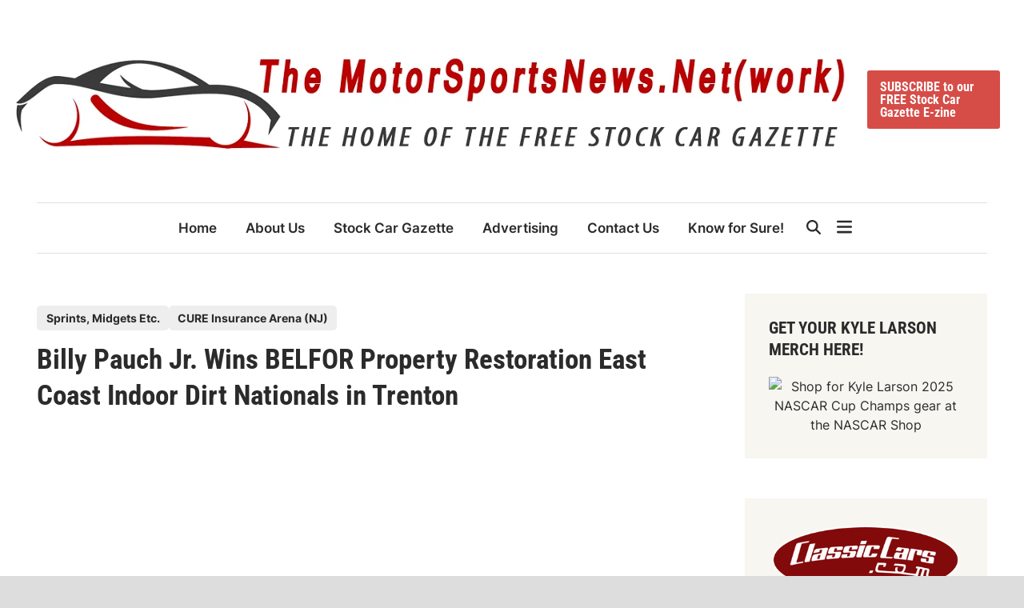

--- FILE ---
content_type: text/html; charset=UTF-8
request_url: https://www.motorsportsnews.net/2024/02/26/billy-pauch-jr-wins-belfor-property-restoration-east-coast-indoor-dirt-nationals-in-trenton/
body_size: 24639
content:
<!doctype html><html dir="ltr" lang="en-US" prefix="og: https://ogp.me/ns#"><head><script data-no-optimize="1">var litespeed_docref=sessionStorage.getItem("litespeed_docref");litespeed_docref&&(Object.defineProperty(document,"referrer",{get:function(){return litespeed_docref}}),sessionStorage.removeItem("litespeed_docref"));</script> <meta charset="UTF-8"><meta name="viewport" content="width=device-width, initial-scale=1"><link rel="profile" href="https://gmpg.org/xfn/11"><title>Billy Pauch Jr. Wins BELFOR Property Restoration East Coast Indoor Dirt Nationals in Trenton | The MotorSportsNews.Net(work)</title><meta name="description" content="Trenton, New Jersey (February 23, 2024) – Billy Pauch Jr. of Frenchtown, New Jersey, emerged victorious in the BELFOR Property Restoration East Coast Indoor Dirt Nationals at the CURE Insurance Arena in Trenton on Friday night. Pauch&#039;s win came after a dramatic turn of events involving a rule infraction that disqualified the perceived race winner, Josh" /><meta name="robots" content="max-image-preview:large" /><meta name="author" content="Mike"/><meta name="google-site-verification" content="AZrG0IE0LmVIGooAyjsoeuy0FKl8E7gUROg9jJ3X4w4" /><meta name="keywords" content="nationals,belfor,restoration,property,arena,(nj),cure,coast,billy,pauch,,jr,indoor,insurance,east,sprints,etc.,midgets,wins,dirt,trenton,sprints, midgets etc.,cure insurance arena (nj)" /><link rel="canonical" href="https://www.motorsportsnews.net/2024/02/26/billy-pauch-jr-wins-belfor-property-restoration-east-coast-indoor-dirt-nationals-in-trenton/" /><meta name="generator" content="All in One SEO (AIOSEO) 4.9.3" /><meta property="og:locale" content="en_US" /><meta property="og:site_name" content="The MotorSportsNews.Net(work) | Home of the FREE Stock Car Gazette E-zine" /><meta property="og:type" content="article" /><meta property="og:title" content="Billy Pauch Jr. Wins BELFOR Property Restoration East Coast Indoor Dirt Nationals in Trenton | The MotorSportsNews.Net(work)" /><meta property="og:description" content="Trenton, New Jersey (February 23, 2024) – Billy Pauch Jr. of Frenchtown, New Jersey, emerged victorious in the BELFOR Property Restoration East Coast Indoor Dirt Nationals at the CURE Insurance Arena in Trenton on Friday night. Pauch&#039;s win came after a dramatic turn of events involving a rule infraction that disqualified the perceived race winner, Josh" /><meta property="og:url" content="https://www.motorsportsnews.net/2024/02/26/billy-pauch-jr-wins-belfor-property-restoration-east-coast-indoor-dirt-nationals-in-trenton/" /><meta property="og:image" content="https://o8l.7d0.myftpupload.com/wp-content/uploads/2021/02/car-n-me.jpg" /><meta property="og:image:secure_url" content="https://o8l.7d0.myftpupload.com/wp-content/uploads/2021/02/car-n-me.jpg" /><meta property="article:published_time" content="2024-02-26T14:39:39+00:00" /><meta property="article:modified_time" content="2024-02-26T14:39:39+00:00" /><meta property="article:publisher" content="https://www.facebook.com/motorsportsnewsdotnet/" /><meta name="twitter:card" content="summary" /><meta name="twitter:title" content="Billy Pauch Jr. Wins BELFOR Property Restoration East Coast Indoor Dirt Nationals in Trenton | The MotorSportsNews.Net(work)" /><meta name="twitter:description" content="Trenton, New Jersey (February 23, 2024) – Billy Pauch Jr. of Frenchtown, New Jersey, emerged victorious in the BELFOR Property Restoration East Coast Indoor Dirt Nationals at the CURE Insurance Arena in Trenton on Friday night. Pauch&#039;s win came after a dramatic turn of events involving a rule infraction that disqualified the perceived race winner, Josh" /><meta name="twitter:image" content="http://o8l.7d0.myftpupload.com/wp-content/uploads/2021/02/car-n-me.jpg" /> <script type="application/ld+json" class="aioseo-schema">{"@context":"https:\/\/schema.org","@graph":[{"@type":"Article","@id":"https:\/\/www.motorsportsnews.net\/2024\/02\/26\/billy-pauch-jr-wins-belfor-property-restoration-east-coast-indoor-dirt-nationals-in-trenton\/#article","name":"Billy Pauch Jr. Wins BELFOR Property Restoration East Coast Indoor Dirt Nationals in Trenton | The MotorSportsNews.Net(work)","headline":"Billy Pauch Jr. Wins BELFOR Property Restoration East Coast Indoor Dirt Nationals in Trenton","author":{"@id":"https:\/\/www.motorsportsnews.net\/author\/mike\/#author"},"publisher":{"@id":"https:\/\/www.motorsportsnews.net\/#organization"},"image":{"@type":"ImageObject","url":"https:\/\/www.motorsportsnews.net\/wp-content\/uploads\/2024\/02\/PM_Trenton24FridayQE-4.jpg","width":2100,"height":1391,"caption":"Photo Credit: Indoor Auto Racing Championship, Pete Macdonald"},"datePublished":"2024-02-26T09:39:39-05:00","dateModified":"2024-02-26T09:39:39-05:00","inLanguage":"en-US","mainEntityOfPage":{"@id":"https:\/\/www.motorsportsnews.net\/2024\/02\/26\/billy-pauch-jr-wins-belfor-property-restoration-east-coast-indoor-dirt-nationals-in-trenton\/#webpage"},"isPartOf":{"@id":"https:\/\/www.motorsportsnews.net\/2024\/02\/26\/billy-pauch-jr-wins-belfor-property-restoration-east-coast-indoor-dirt-nationals-in-trenton\/#webpage"},"articleSection":"Sprints, Midgets Etc., CURE Insurance Arena (NJ), nationals, belfor, restoration, property, arena, (nj), cure, coast, billy, pauch,, jr, indoor, insurance, east, sprints, etc., midgets, wins, Dirt, Trenton"},{"@type":"BreadcrumbList","@id":"https:\/\/www.motorsportsnews.net\/2024\/02\/26\/billy-pauch-jr-wins-belfor-property-restoration-east-coast-indoor-dirt-nationals-in-trenton\/#breadcrumblist","itemListElement":[{"@type":"ListItem","@id":"https:\/\/www.motorsportsnews.net#listItem","position":1,"name":"Home","item":"https:\/\/www.motorsportsnews.net","nextItem":{"@type":"ListItem","@id":"https:\/\/www.motorsportsnews.net\/category\/racing-organizations\/#listItem","name":"Racing Organizations"}},{"@type":"ListItem","@id":"https:\/\/www.motorsportsnews.net\/category\/racing-organizations\/#listItem","position":2,"name":"Racing Organizations","item":"https:\/\/www.motorsportsnews.net\/category\/racing-organizations\/","nextItem":{"@type":"ListItem","@id":"https:\/\/www.motorsportsnews.net\/category\/racing-organizations\/open-wheel-racing\/#listItem","name":"Open Wheel Racing"},"previousItem":{"@type":"ListItem","@id":"https:\/\/www.motorsportsnews.net#listItem","name":"Home"}},{"@type":"ListItem","@id":"https:\/\/www.motorsportsnews.net\/category\/racing-organizations\/open-wheel-racing\/#listItem","position":3,"name":"Open Wheel Racing","item":"https:\/\/www.motorsportsnews.net\/category\/racing-organizations\/open-wheel-racing\/","nextItem":{"@type":"ListItem","@id":"https:\/\/www.motorsportsnews.net\/category\/racing-organizations\/open-wheel-racing\/sprints-midgets-etc\/#listItem","name":"Sprints, Midgets Etc."},"previousItem":{"@type":"ListItem","@id":"https:\/\/www.motorsportsnews.net\/category\/racing-organizations\/#listItem","name":"Racing Organizations"}},{"@type":"ListItem","@id":"https:\/\/www.motorsportsnews.net\/category\/racing-organizations\/open-wheel-racing\/sprints-midgets-etc\/#listItem","position":4,"name":"Sprints, Midgets Etc.","item":"https:\/\/www.motorsportsnews.net\/category\/racing-organizations\/open-wheel-racing\/sprints-midgets-etc\/","nextItem":{"@type":"ListItem","@id":"https:\/\/www.motorsportsnews.net\/2024\/02\/26\/billy-pauch-jr-wins-belfor-property-restoration-east-coast-indoor-dirt-nationals-in-trenton\/#listItem","name":"Billy Pauch Jr. Wins BELFOR Property Restoration East Coast Indoor Dirt Nationals in Trenton"},"previousItem":{"@type":"ListItem","@id":"https:\/\/www.motorsportsnews.net\/category\/racing-organizations\/open-wheel-racing\/#listItem","name":"Open Wheel Racing"}},{"@type":"ListItem","@id":"https:\/\/www.motorsportsnews.net\/2024\/02\/26\/billy-pauch-jr-wins-belfor-property-restoration-east-coast-indoor-dirt-nationals-in-trenton\/#listItem","position":5,"name":"Billy Pauch Jr. Wins BELFOR Property Restoration East Coast Indoor Dirt Nationals in Trenton","previousItem":{"@type":"ListItem","@id":"https:\/\/www.motorsportsnews.net\/category\/racing-organizations\/open-wheel-racing\/sprints-midgets-etc\/#listItem","name":"Sprints, Midgets Etc."}}]},{"@type":"Organization","@id":"https:\/\/www.motorsportsnews.net\/#organization","name":"Mike","description":"Home of the FREE Stock Car Gazette E-zine","url":"https:\/\/www.motorsportsnews.net\/","logo":{"@type":"ImageObject","url":"https:\/\/www.motorsportsnews.net\/wp-content\/uploads\/2022\/04\/the_motor_sports_news_net.png","@id":"https:\/\/www.motorsportsnews.net\/2024\/02\/26\/billy-pauch-jr-wins-belfor-property-restoration-east-coast-indoor-dirt-nationals-in-trenton\/#organizationLogo","width":1038,"height":153},"image":{"@id":"https:\/\/www.motorsportsnews.net\/2024\/02\/26\/billy-pauch-jr-wins-belfor-property-restoration-east-coast-indoor-dirt-nationals-in-trenton\/#organizationLogo"},"sameAs":["https:\/\/www.facebook.com\/motorsportsnewsdotnet\/"]},{"@type":"Person","@id":"https:\/\/www.motorsportsnews.net\/author\/mike\/#author","url":"https:\/\/www.motorsportsnews.net\/author\/mike\/","name":"Mike","image":{"@type":"ImageObject","@id":"https:\/\/www.motorsportsnews.net\/2024\/02\/26\/billy-pauch-jr-wins-belfor-property-restoration-east-coast-indoor-dirt-nationals-in-trenton\/#authorImage","url":"https:\/\/www.motorsportsnews.net\/wp-content\/litespeed\/avatar\/98131295910735f5754d9a08a32dc594.jpg?ver=1768397370","width":96,"height":96,"caption":"Mike"}},{"@type":"WebPage","@id":"https:\/\/www.motorsportsnews.net\/2024\/02\/26\/billy-pauch-jr-wins-belfor-property-restoration-east-coast-indoor-dirt-nationals-in-trenton\/#webpage","url":"https:\/\/www.motorsportsnews.net\/2024\/02\/26\/billy-pauch-jr-wins-belfor-property-restoration-east-coast-indoor-dirt-nationals-in-trenton\/","name":"Billy Pauch Jr. Wins BELFOR Property Restoration East Coast Indoor Dirt Nationals in Trenton | The MotorSportsNews.Net(work)","description":"Trenton, New Jersey (February 23, 2024) \u2013 Billy Pauch Jr. of Frenchtown, New Jersey, emerged victorious in the BELFOR Property Restoration East Coast Indoor Dirt Nationals at the CURE Insurance Arena in Trenton on Friday night. Pauch's win came after a dramatic turn of events involving a rule infraction that disqualified the perceived race winner, Josh","inLanguage":"en-US","isPartOf":{"@id":"https:\/\/www.motorsportsnews.net\/#website"},"breadcrumb":{"@id":"https:\/\/www.motorsportsnews.net\/2024\/02\/26\/billy-pauch-jr-wins-belfor-property-restoration-east-coast-indoor-dirt-nationals-in-trenton\/#breadcrumblist"},"author":{"@id":"https:\/\/www.motorsportsnews.net\/author\/mike\/#author"},"creator":{"@id":"https:\/\/www.motorsportsnews.net\/author\/mike\/#author"},"image":{"@type":"ImageObject","url":"https:\/\/www.motorsportsnews.net\/wp-content\/uploads\/2024\/02\/PM_Trenton24FridayQE-4.jpg","@id":"https:\/\/www.motorsportsnews.net\/2024\/02\/26\/billy-pauch-jr-wins-belfor-property-restoration-east-coast-indoor-dirt-nationals-in-trenton\/#mainImage","width":2100,"height":1391,"caption":"Photo Credit: Indoor Auto Racing Championship, Pete Macdonald"},"primaryImageOfPage":{"@id":"https:\/\/www.motorsportsnews.net\/2024\/02\/26\/billy-pauch-jr-wins-belfor-property-restoration-east-coast-indoor-dirt-nationals-in-trenton\/#mainImage"},"datePublished":"2024-02-26T09:39:39-05:00","dateModified":"2024-02-26T09:39:39-05:00"},{"@type":"WebSite","@id":"https:\/\/www.motorsportsnews.net\/#website","url":"https:\/\/www.motorsportsnews.net\/","name":"The MotorSportsNews.Net(work)","description":"Home of the FREE Stock Car Gazette E-zine","inLanguage":"en-US","publisher":{"@id":"https:\/\/www.motorsportsnews.net\/#organization"}}]}</script> <link rel="alternate" type="application/rss+xml" title="The MotorSportsNews.Net(work) &raquo; Feed" href="https://www.motorsportsnews.net/feed/" /><link rel="alternate" type="application/rss+xml" title="The MotorSportsNews.Net(work) &raquo; Comments Feed" href="https://www.motorsportsnews.net/comments/feed/" /><link rel="alternate" title="oEmbed (JSON)" type="application/json+oembed" href="https://www.motorsportsnews.net/wp-json/oembed/1.0/embed?url=https%3A%2F%2Fwww.motorsportsnews.net%2F2024%2F02%2F26%2Fbilly-pauch-jr-wins-belfor-property-restoration-east-coast-indoor-dirt-nationals-in-trenton%2F" /><link rel="alternate" title="oEmbed (XML)" type="text/xml+oembed" href="https://www.motorsportsnews.net/wp-json/oembed/1.0/embed?url=https%3A%2F%2Fwww.motorsportsnews.net%2F2024%2F02%2F26%2Fbilly-pauch-jr-wins-belfor-property-restoration-east-coast-indoor-dirt-nationals-in-trenton%2F&#038;format=xml" /><style>.lazyload,
			.lazyloading {
				max-width: 100%;
			}</style><style id='wp-img-auto-sizes-contain-inline-css'>img:is([sizes=auto i],[sizes^="auto," i]){contain-intrinsic-size:3000px 1500px}
/*# sourceURL=wp-img-auto-sizes-contain-inline-css */</style><style id="litespeed-ccss">ul{box-sizing:border-box}.entry-content{counter-reset:footnotes}:root{--wp--preset--font-size--normal:16px;--wp--preset--font-size--huge:42px}.screen-reader-text{border:0;clip:rect(1px,1px,1px,1px);-webkit-clip-path:inset(50%);clip-path:inset(50%);height:1px;margin:-1px;overflow:hidden;padding:0;position:absolute;width:1px;word-wrap:normal!important}body{--wp--preset--color--black:#000;--wp--preset--color--cyan-bluish-gray:#abb8c3;--wp--preset--color--white:#fff;--wp--preset--color--pale-pink:#f78da7;--wp--preset--color--vivid-red:#cf2e2e;--wp--preset--color--luminous-vivid-orange:#ff6900;--wp--preset--color--luminous-vivid-amber:#fcb900;--wp--preset--color--light-green-cyan:#7bdcb5;--wp--preset--color--vivid-green-cyan:#00d084;--wp--preset--color--pale-cyan-blue:#8ed1fc;--wp--preset--color--vivid-cyan-blue:#0693e3;--wp--preset--color--vivid-purple:#9b51e0;--wp--preset--gradient--vivid-cyan-blue-to-vivid-purple:linear-gradient(135deg,rgba(6,147,227,1) 0%,#9b51e0 100%);--wp--preset--gradient--light-green-cyan-to-vivid-green-cyan:linear-gradient(135deg,#7adcb4 0%,#00d082 100%);--wp--preset--gradient--luminous-vivid-amber-to-luminous-vivid-orange:linear-gradient(135deg,rgba(252,185,0,1) 0%,rgba(255,105,0,1) 100%);--wp--preset--gradient--luminous-vivid-orange-to-vivid-red:linear-gradient(135deg,rgba(255,105,0,1) 0%,#cf2e2e 100%);--wp--preset--gradient--very-light-gray-to-cyan-bluish-gray:linear-gradient(135deg,#eee 0%,#a9b8c3 100%);--wp--preset--gradient--cool-to-warm-spectrum:linear-gradient(135deg,#4aeadc 0%,#9778d1 20%,#cf2aba 40%,#ee2c82 60%,#fb6962 80%,#fef84c 100%);--wp--preset--gradient--blush-light-purple:linear-gradient(135deg,#ffceec 0%,#9896f0 100%);--wp--preset--gradient--blush-bordeaux:linear-gradient(135deg,#fecda5 0%,#fe2d2d 50%,#6b003e 100%);--wp--preset--gradient--luminous-dusk:linear-gradient(135deg,#ffcb70 0%,#c751c0 50%,#4158d0 100%);--wp--preset--gradient--pale-ocean:linear-gradient(135deg,#fff5cb 0%,#b6e3d4 50%,#33a7b5 100%);--wp--preset--gradient--electric-grass:linear-gradient(135deg,#caf880 0%,#71ce7e 100%);--wp--preset--gradient--midnight:linear-gradient(135deg,#020381 0%,#2874fc 100%);--wp--preset--font-size--small:13px;--wp--preset--font-size--medium:20px;--wp--preset--font-size--large:36px;--wp--preset--font-size--x-large:42px;--wp--preset--spacing--20:.44rem;--wp--preset--spacing--30:.67rem;--wp--preset--spacing--40:1rem;--wp--preset--spacing--50:1.5rem;--wp--preset--spacing--60:2.25rem;--wp--preset--spacing--70:3.38rem;--wp--preset--spacing--80:5.06rem;--wp--preset--shadow--natural:6px 6px 9px rgba(0,0,0,.2);--wp--preset--shadow--deep:12px 12px 50px rgba(0,0,0,.4);--wp--preset--shadow--sharp:6px 6px 0px rgba(0,0,0,.2);--wp--preset--shadow--outlined:6px 6px 0px -3px rgba(255,255,255,1),6px 6px rgba(0,0,0,1);--wp--preset--shadow--crisp:6px 6px 0px rgba(0,0,0,1)}:root{--exalt-color-primary:#fc5656;--exalt-color-tertiary:#272c30;--exalt-color-body-background:#fff;--exalt-color-boxed-layout-background:#ddd;--exalt-color-light-background:#f7f6f1;--exalt-color-dark-background:#3c3c3c;--exalt-color-main-menu:#272c30;--exalt-color-text-main:#2c2b2b;--exalt-color-text-light:#7d7d7d;--exalt-color-text-headings:var(--exalt-color-text-main);--exalt-color-link:#2c2b2b;--exalt-color-link-hover:var(--exalt-color-primary);--exalt-color-link-visited:#5d7ddb;--exalt-color-button-background:var(--exalt-color-primary);--exalt-color-button-text:#fff;--exalt-color-button-hover-text:#fff;--exalt-color-button-hover-background:#222;--exalt-color-button-focus-background:#111;--exalt-color-border:#e0e0e0;--exalt-color-input-border:#ccc;--exalt-color-text-input-focus:var(--exalt-color-text-main);--exalt-color-input:var(--exalt-color-text-main);--exalt-color-background-pre:#eee}:root{--exalt-font-family-body:-apple-system,BlinkMacSystemFont,"Segoe UI",Roboto,Oxygen-Sans,Ubuntu,Cantarell,"Helvetica Neue",sans-serif;--exalt-font-family-headings:-apple-system,BlinkMacSystemFont,"Segoe UI",Roboto,Oxygen-Sans,Ubuntu,Cantarell,"Helvetica Neue",sans-serif;--exalt-font-family-code:monaco,consolas,"Andale Mono","DejaVu Sans Mono",monospace;--exalt-font-family-pre:"Courier 10 Pitch",courier,monospace;--exalt-font-size-base:16px;--exalt-font-size-xxxs:.688rem;--exalt-font-size-xxs:.75rem;--exalt-font-size-xs:.875rem;--exalt-font-size-sm:.938rem;--exalt-font-size-md:1.063rem;--exalt-font-size-lg:1.375rem;--exalt-font-size-xl:1.5rem;--exalt-font-size-xxl:1.625rem;--exalt-font-size-xxxl:2rem;--exalt-font-size-xxxxl:2.25rem;--exalt-line-height-body:1.5;--exalt-line-height-article:1.7;--exalt-line-height-headings:1.3;--exalt-line-height-pre:1.6;--exalt-font-weight-headings:700}:root{--exalt-post-cols-gap:40px;--exalt-footer-cols-gap:40px}html{line-height:1.15;-webkit-text-size-adjust:100%}body{margin:0}main{display:block}h1{font-size:2em;margin:.67em 0}hr{box-sizing:content-box;height:0;overflow:visible}a{background-color:transparent}img{border-style:none}button,input{font-family:inherit;font-size:100%;line-height:1.15;margin:0}button,input{overflow:visible}button{text-transform:none}button,[type=submit]{-webkit-appearance:button}button::-moz-focus-inner,[type=submit]::-moz-focus-inner{border-style:none;padding:0}button:-moz-focusring,[type=submit]:-moz-focusring{outline:1px dotted ButtonText}[type=search]{-webkit-appearance:textfield;outline-offset:-2px}[type=search]::-webkit-search-decoration{-webkit-appearance:none}::-webkit-file-upload-button{-webkit-appearance:button;font:inherit}body,h1,h2,hr,html,li,p,ul{margin:0;padding:0;border:0}*,*:before,*:after{box-sizing:inherit}html{box-sizing:border-box}html{font-size:var(--exalt-font-size-base)}body,button,input{color:var(--exalt-color-text-main);font-family:var(--exalt-font-family-body);font-size:1rem;line-height:var(--exalt-line-height-body)}h1,h2{clear:both;font-family:var(--exalt-font-family-headings);line-height:var(--exalt-line-height-headings);font-weight:var(--exalt-font-weight-headings);margin:20px 0}h1{font-size:var(--exalt-font-size-xxxl)}h2{font-size:var(--exalt-font-size-xl)}p{margin-bottom:1.5em}body{background-color:var(--exalt-color-body-background)}.exalt-container{width:1280px;max-width:95%;margin-left:auto;margin-right:auto}body.exalt-boxed{background-color:var(--exalt-color-boxed-layout-background)}body.exalt-boxed #page{margin:0 auto;width:1380px;max-width:100%;background-color:var(--exalt-color-body-background)}body.exalt-boxed .exalt-container{width:auto;max-width:92.7536231884058%}.site-content{padding:30px 0}@media only screen and (min-width:600px){.site-content{padding:50px 0}}@media only screen and (min-width:768px){.content-area{display:flex;flex-wrap:wrap}#primary{width:70.3125%}#secondary{width:29.6875%;padding-left:50px}}hr{background-color:#ccc;border:0;height:1px;margin-bottom:1.5em}ul{margin:0 0 1.5em;padding-left:2rem}ul{list-style:disc}img{height:auto;max-width:100%}a{color:var(--exalt-color-link);text-decoration:none}button,input[type=submit],.exalt-cta-btn{border:none;border-radius:3px;background:var(--exalt-color-button-background);color:var(--exalt-color-button-text);line-height:1;padding:.8rem 1rem;font-family:var(--exalt-font-family-headings);font-size:var(--exalt-font-size-base);font-weight:700}svg.exalt-svg-icon{fill:currentColor}.exalt-cta-btn{margin:0 10px}input[type=search]{color:var(--exalt-color-input);border:1px solid var(--exalt-color-input-border);border-radius:0;padding:8px}.exalt-default-header .exalt-header-inner{padding-top:10px;padding-bottom:10px}@media only screen and (min-width:768px){.exalt-default-header .exalt-header-inner{padding-top:50px;padding-bottom:50px}}@media only screen and (max-width:768px){.exalt-default-header .exalt-header-inner{border-bottom:1px solid var(--exalt-color-border)}}.exalt-wide-header .exalt-header-inner.exalt-container{width:100%}@media screen and (min-width:600px){.exalt-wide-header .exalt-header-inner.exalt-container{max-width:100%;padding-left:20px;padding-right:20px}}.site-branding-container{margin-right:auto;display:flex;align-items:center;flex-shrink:0}.site-branding-container .site-logo{margin-right:1em}.site-logo img{vertical-align:middle}#exalt-search-toggle{background-color:transparent;border:none;color:inherit;padding:0 10px;display:flex;align-items:center;height:100%}#exalt-search-toggle .exalt-svg-icon{font-size:1.125em;width:1em}.exalt-header-inner{display:flex;align-items:center;justify-content:space-between;padding-top:20px;padding-bottom:20px}@media only screen and (min-width:768px){.exalt-header-inner{flex-wrap:nowrap}}.exalt-menu-wrapper{display:flex;flex-wrap:nowrap;justify-content:space-between;margin:auto}.exalt-search-container{position:relative}.hide-header-search #exalt-search-box{display:none}#exalt-search-toggle .exalt-search-icon{display:none}.hide-header-search #exalt-search-toggle .exalt-search-icon{display:block}.hide-header-search #exalt-search-toggle .exalt-close-icon{display:none}#exalt-search-box{position:absolute;top:100%;right:0;width:310px;z-index:99}.exalt-mobile-sidebar{bottom:0;color:#fff;overflow:auto;padding:30px;position:fixed;top:0;z-index:999999;right:-100%;width:90vw;background-color:var(--exalt-color-main-menu)}.exalt-mobile-sidebar a{color:#fff}.exalt-mobile-sidebar div{clear:both}@media only screen and (min-width:768px){.exalt-mobile-sidebar{width:40vw}}.exalt-mobile-sidebar .exalt-mobile-menu-toggle{color:#fff;font-size:25px}.exalt-mobile-menu-toggle{background-color:transparent;border:none;color:#000;font-size:21px;padding:10px}.desktop-only{display:none}@media only screen and (min-width:768px){.desktop-only{display:block}}#exalt-search-box{width:350px;padding:10px;box-shadow:0px 3px 6px 0px rgba(0,0,0,.2);background-color:var(--exalt-color-body-background)}#exalt-search-box form.search-form{display:flex;flex-wrap:nowrap}#exalt-search-box input.search-submit{height:40px;padding:0 20px;line-height:40px}#exalt-search-box label{flex-grow:1}#exalt-search-box input.search-field{height:40px;border:none;border-radius:0;width:100%}.exalt-breadcrumb-wrap{margin-bottom:15px;font-size:var(--exalt-font-size-xs);font-weight:500}.exalt-header-inner-left,.exalt-header-inner-right{display:flex;flex-direction:column;align-items:center}.exalt-header-inner-right .exalt-cta-btn{margin-bottom:4px}.exalt-menu{display:block}.exalt-menu ul{display:flex;flex-wrap:wrap;align-items:center;list-style:none;margin:0;padding-left:0}.exalt-menu li{position:relative}.main-navigation a{display:block;font-size:var(--exalt-font-size-md);font-weight:600;text-decoration:none;padding:0 18px;line-height:62px}.exalt-default-header .site-header .exalt-main-menu{border-top:1px solid var(--exalt-color-border);border-bottom:1px solid var(--exalt-color-border)}.exalt-default-header.menu-align-left .main-navigation{margin-right:auto}.exalt-default-header .main-navigation ul li{position:relative}.exalt-boxed .exalt-menu-wrapper.exalt-container,.exalt-menu-wrapper.exalt-container{max-width:100%}.exalt-mobile-menu-toggle{display:block}@media only screen and (min-width:768px){.exalt-mobile-menu-toggle{display:none}}.exalt-mobile-sidebar .exalt-mobile-menu-toggle{float:right}@media only screen and (min-width:768px){.exalt-mobile-sidebar .exalt-mobile-menu-toggle{display:block}}.exalt-mobile-menu{margin-bottom:20px;border-bottom:1px solid var(--exalt-color-border)}.exalt-mobile-menu ul{list-style:none;margin:0;padding:0 0 20px}.exalt-mobile-menu ul li{position:relative}.exalt-mobile-menu ul li a{display:block;width:100%;line-height:45px;color:#fff;font-size:var(--exalt-font-size-base);font-weight:600}.entry-content{margin:1.5em 0 0}.single .entry-content{margin-bottom:55px}.entry-content:before,.entry-content:after{content:"";display:table;table-layout:fixed}.entry-content:after{clear:both}.exalt-entry{word-break:break-word;overflow-wrap:break-word;margin-bottom:50px}.exalt-entry .post-thumbnail{margin:0 0 15px}.exalt-entry .post-thumbnail img{vertical-align:middle}.exalt-entry .entry-header{margin:0 0 20px}.exalt-entry .entry-meta{color:var(--exalt-color-text-light)}.exalt-entry .entry-meta a{color:var(--exalt-color-text-light)}.exalt-entry .entry-meta a:visited{color:var(--exalt-color-text-light)}.exalt-entry .entry-meta .author a{color:var(--exalt-color-link);font-weight:600}.exalt-entry .entry-meta .author a:visited{color:var(--exalt-color-link)}.exalt-entry .entry-meta .posted-on:before{content:' — '}.single .entry-title{color:var(--exalt-color-text-headings);font-size:35px;margin:0 0 10px}.single .entry-header{margin:0 0 35px}.single .post-thumbnail{margin:0 0 35px}.single .exalt-entry{font-size:var(--exalt-font-size-md);line-height:var(--exalt-line-height-article)}.cat-links{color:#f5f5f5;display:block}.cat-links ul{list-style:none;display:flex;gap:8px;padding:0;margin:0 0 .8em}.cat-links a{color:var(--exalt-color-text-main);background:#eee;display:inline-block;padding:.3em .8em;border-radius:5px;font-weight:700;font-size:var(--exalt-font-size-xs)}.cat-links a:visited{color:var(--exalt-color-text-main)}.entry-meta{font-size:var(--exalt-font-size-sm);font-weight:500;display:flex;flex-wrap:wrap;align-items:center;color:var(--exalt-color-text-light)}.entry-meta .byline,.entry-meta .posted-on{margin-right:.62em}.screen-reader-text{clip:rect(1px,1px,1px,1px);height:1px;overflow:hidden;position:absolute!important;width:1px;word-wrap:normal!important}.widget{margin:0 0 50px}.widget:first-of-type{margin-top:0}#secondary .widget{background:var(--exalt-color-light-background);padding:30px}#secondary .widget-title{color:var(--exalt-color-text-headings)}.widget-title{margin:0 0 20px;font-size:21px;text-transform:uppercase}.custom-logo-link{display:inline-block}.exalt-entry .entry-content>*{margin-bottom:30px}.screen-reader-text{border:0;clip:rect(1px,1px,1px,1px);clip-path:inset(50%);height:1px;margin:-1px;overflow:hidden;padding:0;position:absolute!important;width:1px;word-wrap:normal!important}:root{--exalt-color-primary:#d64d48}:root{--exalt-font-family-body:Inter,sans-serif}:root{--exalt-font-family-headings:Roboto Condensed,sans-serif}</style><link rel="preload" data-asynced="1" data-optimized="2" as="style" onload="this.onload=null;this.rel='stylesheet'" href="https://www.motorsportsnews.net/wp-content/litespeed/ucss/9e435600a66bf6e8e61eaa691eb70fe2.css?ver=1cbcd" /><script data-optimized="1" type="litespeed/javascript" data-src="https://www.motorsportsnews.net/wp-content/plugins/litespeed-cache/assets/js/css_async.min.js"></script> <style id='global-styles-inline-css'>:root{--wp--preset--aspect-ratio--square: 1;--wp--preset--aspect-ratio--4-3: 4/3;--wp--preset--aspect-ratio--3-4: 3/4;--wp--preset--aspect-ratio--3-2: 3/2;--wp--preset--aspect-ratio--2-3: 2/3;--wp--preset--aspect-ratio--16-9: 16/9;--wp--preset--aspect-ratio--9-16: 9/16;--wp--preset--color--black: #000000;--wp--preset--color--cyan-bluish-gray: #abb8c3;--wp--preset--color--white: #ffffff;--wp--preset--color--pale-pink: #f78da7;--wp--preset--color--vivid-red: #cf2e2e;--wp--preset--color--luminous-vivid-orange: #ff6900;--wp--preset--color--luminous-vivid-amber: #fcb900;--wp--preset--color--light-green-cyan: #7bdcb5;--wp--preset--color--vivid-green-cyan: #00d084;--wp--preset--color--pale-cyan-blue: #8ed1fc;--wp--preset--color--vivid-cyan-blue: #0693e3;--wp--preset--color--vivid-purple: #9b51e0;--wp--preset--gradient--vivid-cyan-blue-to-vivid-purple: linear-gradient(135deg,rgb(6,147,227) 0%,rgb(155,81,224) 100%);--wp--preset--gradient--light-green-cyan-to-vivid-green-cyan: linear-gradient(135deg,rgb(122,220,180) 0%,rgb(0,208,130) 100%);--wp--preset--gradient--luminous-vivid-amber-to-luminous-vivid-orange: linear-gradient(135deg,rgb(252,185,0) 0%,rgb(255,105,0) 100%);--wp--preset--gradient--luminous-vivid-orange-to-vivid-red: linear-gradient(135deg,rgb(255,105,0) 0%,rgb(207,46,46) 100%);--wp--preset--gradient--very-light-gray-to-cyan-bluish-gray: linear-gradient(135deg,rgb(238,238,238) 0%,rgb(169,184,195) 100%);--wp--preset--gradient--cool-to-warm-spectrum: linear-gradient(135deg,rgb(74,234,220) 0%,rgb(151,120,209) 20%,rgb(207,42,186) 40%,rgb(238,44,130) 60%,rgb(251,105,98) 80%,rgb(254,248,76) 100%);--wp--preset--gradient--blush-light-purple: linear-gradient(135deg,rgb(255,206,236) 0%,rgb(152,150,240) 100%);--wp--preset--gradient--blush-bordeaux: linear-gradient(135deg,rgb(254,205,165) 0%,rgb(254,45,45) 50%,rgb(107,0,62) 100%);--wp--preset--gradient--luminous-dusk: linear-gradient(135deg,rgb(255,203,112) 0%,rgb(199,81,192) 50%,rgb(65,88,208) 100%);--wp--preset--gradient--pale-ocean: linear-gradient(135deg,rgb(255,245,203) 0%,rgb(182,227,212) 50%,rgb(51,167,181) 100%);--wp--preset--gradient--electric-grass: linear-gradient(135deg,rgb(202,248,128) 0%,rgb(113,206,126) 100%);--wp--preset--gradient--midnight: linear-gradient(135deg,rgb(2,3,129) 0%,rgb(40,116,252) 100%);--wp--preset--font-size--small: 13px;--wp--preset--font-size--medium: 20px;--wp--preset--font-size--large: 36px;--wp--preset--font-size--x-large: 42px;--wp--preset--spacing--20: 0.44rem;--wp--preset--spacing--30: 0.67rem;--wp--preset--spacing--40: 1rem;--wp--preset--spacing--50: 1.5rem;--wp--preset--spacing--60: 2.25rem;--wp--preset--spacing--70: 3.38rem;--wp--preset--spacing--80: 5.06rem;--wp--preset--shadow--natural: 6px 6px 9px rgba(0, 0, 0, 0.2);--wp--preset--shadow--deep: 12px 12px 50px rgba(0, 0, 0, 0.4);--wp--preset--shadow--sharp: 6px 6px 0px rgba(0, 0, 0, 0.2);--wp--preset--shadow--outlined: 6px 6px 0px -3px rgb(255, 255, 255), 6px 6px rgb(0, 0, 0);--wp--preset--shadow--crisp: 6px 6px 0px rgb(0, 0, 0);}:where(.is-layout-flex){gap: 0.5em;}:where(.is-layout-grid){gap: 0.5em;}body .is-layout-flex{display: flex;}.is-layout-flex{flex-wrap: wrap;align-items: center;}.is-layout-flex > :is(*, div){margin: 0;}body .is-layout-grid{display: grid;}.is-layout-grid > :is(*, div){margin: 0;}:where(.wp-block-columns.is-layout-flex){gap: 2em;}:where(.wp-block-columns.is-layout-grid){gap: 2em;}:where(.wp-block-post-template.is-layout-flex){gap: 1.25em;}:where(.wp-block-post-template.is-layout-grid){gap: 1.25em;}.has-black-color{color: var(--wp--preset--color--black) !important;}.has-cyan-bluish-gray-color{color: var(--wp--preset--color--cyan-bluish-gray) !important;}.has-white-color{color: var(--wp--preset--color--white) !important;}.has-pale-pink-color{color: var(--wp--preset--color--pale-pink) !important;}.has-vivid-red-color{color: var(--wp--preset--color--vivid-red) !important;}.has-luminous-vivid-orange-color{color: var(--wp--preset--color--luminous-vivid-orange) !important;}.has-luminous-vivid-amber-color{color: var(--wp--preset--color--luminous-vivid-amber) !important;}.has-light-green-cyan-color{color: var(--wp--preset--color--light-green-cyan) !important;}.has-vivid-green-cyan-color{color: var(--wp--preset--color--vivid-green-cyan) !important;}.has-pale-cyan-blue-color{color: var(--wp--preset--color--pale-cyan-blue) !important;}.has-vivid-cyan-blue-color{color: var(--wp--preset--color--vivid-cyan-blue) !important;}.has-vivid-purple-color{color: var(--wp--preset--color--vivid-purple) !important;}.has-black-background-color{background-color: var(--wp--preset--color--black) !important;}.has-cyan-bluish-gray-background-color{background-color: var(--wp--preset--color--cyan-bluish-gray) !important;}.has-white-background-color{background-color: var(--wp--preset--color--white) !important;}.has-pale-pink-background-color{background-color: var(--wp--preset--color--pale-pink) !important;}.has-vivid-red-background-color{background-color: var(--wp--preset--color--vivid-red) !important;}.has-luminous-vivid-orange-background-color{background-color: var(--wp--preset--color--luminous-vivid-orange) !important;}.has-luminous-vivid-amber-background-color{background-color: var(--wp--preset--color--luminous-vivid-amber) !important;}.has-light-green-cyan-background-color{background-color: var(--wp--preset--color--light-green-cyan) !important;}.has-vivid-green-cyan-background-color{background-color: var(--wp--preset--color--vivid-green-cyan) !important;}.has-pale-cyan-blue-background-color{background-color: var(--wp--preset--color--pale-cyan-blue) !important;}.has-vivid-cyan-blue-background-color{background-color: var(--wp--preset--color--vivid-cyan-blue) !important;}.has-vivid-purple-background-color{background-color: var(--wp--preset--color--vivid-purple) !important;}.has-black-border-color{border-color: var(--wp--preset--color--black) !important;}.has-cyan-bluish-gray-border-color{border-color: var(--wp--preset--color--cyan-bluish-gray) !important;}.has-white-border-color{border-color: var(--wp--preset--color--white) !important;}.has-pale-pink-border-color{border-color: var(--wp--preset--color--pale-pink) !important;}.has-vivid-red-border-color{border-color: var(--wp--preset--color--vivid-red) !important;}.has-luminous-vivid-orange-border-color{border-color: var(--wp--preset--color--luminous-vivid-orange) !important;}.has-luminous-vivid-amber-border-color{border-color: var(--wp--preset--color--luminous-vivid-amber) !important;}.has-light-green-cyan-border-color{border-color: var(--wp--preset--color--light-green-cyan) !important;}.has-vivid-green-cyan-border-color{border-color: var(--wp--preset--color--vivid-green-cyan) !important;}.has-pale-cyan-blue-border-color{border-color: var(--wp--preset--color--pale-cyan-blue) !important;}.has-vivid-cyan-blue-border-color{border-color: var(--wp--preset--color--vivid-cyan-blue) !important;}.has-vivid-purple-border-color{border-color: var(--wp--preset--color--vivid-purple) !important;}.has-vivid-cyan-blue-to-vivid-purple-gradient-background{background: var(--wp--preset--gradient--vivid-cyan-blue-to-vivid-purple) !important;}.has-light-green-cyan-to-vivid-green-cyan-gradient-background{background: var(--wp--preset--gradient--light-green-cyan-to-vivid-green-cyan) !important;}.has-luminous-vivid-amber-to-luminous-vivid-orange-gradient-background{background: var(--wp--preset--gradient--luminous-vivid-amber-to-luminous-vivid-orange) !important;}.has-luminous-vivid-orange-to-vivid-red-gradient-background{background: var(--wp--preset--gradient--luminous-vivid-orange-to-vivid-red) !important;}.has-very-light-gray-to-cyan-bluish-gray-gradient-background{background: var(--wp--preset--gradient--very-light-gray-to-cyan-bluish-gray) !important;}.has-cool-to-warm-spectrum-gradient-background{background: var(--wp--preset--gradient--cool-to-warm-spectrum) !important;}.has-blush-light-purple-gradient-background{background: var(--wp--preset--gradient--blush-light-purple) !important;}.has-blush-bordeaux-gradient-background{background: var(--wp--preset--gradient--blush-bordeaux) !important;}.has-luminous-dusk-gradient-background{background: var(--wp--preset--gradient--luminous-dusk) !important;}.has-pale-ocean-gradient-background{background: var(--wp--preset--gradient--pale-ocean) !important;}.has-electric-grass-gradient-background{background: var(--wp--preset--gradient--electric-grass) !important;}.has-midnight-gradient-background{background: var(--wp--preset--gradient--midnight) !important;}.has-small-font-size{font-size: var(--wp--preset--font-size--small) !important;}.has-medium-font-size{font-size: var(--wp--preset--font-size--medium) !important;}.has-large-font-size{font-size: var(--wp--preset--font-size--large) !important;}.has-x-large-font-size{font-size: var(--wp--preset--font-size--x-large) !important;}
/*# sourceURL=global-styles-inline-css */</style><style id='classic-theme-styles-inline-css'>/*! This file is auto-generated */
.wp-block-button__link{color:#fff;background-color:#32373c;border-radius:9999px;box-shadow:none;text-decoration:none;padding:calc(.667em + 2px) calc(1.333em + 2px);font-size:1.125em}.wp-block-file__button{background:#32373c;color:#fff;text-decoration:none}
/*# sourceURL=/wp-includes/css/classic-themes.min.css */</style> <script type="litespeed/javascript" data-src="https://www.motorsportsnews.net/wp-includes/js/jquery/jquery.min.js" id="jquery-core-js"></script> <link rel="https://api.w.org/" href="https://www.motorsportsnews.net/wp-json/" /><link rel="alternate" title="JSON" type="application/json" href="https://www.motorsportsnews.net/wp-json/wp/v2/posts/18715" /><link rel="EditURI" type="application/rsd+xml" title="RSD" href="https://www.motorsportsnews.net/xmlrpc.php?rsd" /><meta name="generator" content="WordPress 6.9" /><link rel='shortlink' href='https://www.motorsportsnews.net/?p=18715' /> <script type="litespeed/javascript">document.documentElement.className=document.documentElement.className.replace('no-js','js')</script> <style>.no-js img.lazyload {
				display: none;
			}

			figure.wp-block-image img.lazyloading {
				min-width: 150px;
			}

			.lazyload,
			.lazyloading {
				--smush-placeholder-width: 100px;
				--smush-placeholder-aspect-ratio: 1/1;
				width: var(--smush-image-width, var(--smush-placeholder-width)) !important;
				aspect-ratio: var(--smush-image-aspect-ratio, var(--smush-placeholder-aspect-ratio)) !important;
			}

						.lazyload, .lazyloading {
				opacity: 0;
			}

			.lazyloaded {
				opacity: 1;
				transition: opacity 400ms;
				transition-delay: 0ms;
			}</style><style type="text/css" id="exalt-custom-css">:root { 
                --exalt-color-primary: #d64d48;
             }</style><style type="text/css" id="exalt-fonts-css">:root {
                --exalt-font-family-body: Inter, sans-serif;
            }
        
            :root {
                --exalt-font-family-headings: Roboto Condensed, sans-serif;
            }</style><link rel="icon" href="https://www.motorsportsnews.net/wp-content/uploads/2022/07/cropped-tv-listings-2-32x32.jpg" sizes="32x32" /><link rel="icon" href="https://www.motorsportsnews.net/wp-content/uploads/2022/07/cropped-tv-listings-2-192x192.jpg" sizes="192x192" /><link rel="apple-touch-icon" href="https://www.motorsportsnews.net/wp-content/uploads/2022/07/cropped-tv-listings-2-180x180.jpg" /><meta name="msapplication-TileImage" content="https://www.motorsportsnews.net/wp-content/uploads/2022/07/cropped-tv-listings-2-270x270.jpg" /></head><body class="wp-singular post-template-default single single-post postid-18715 single-format-standard wp-custom-logo wp-embed-responsive wp-theme-exalt exalt-boxed exalt-right-sidebar exalt-default-header logo-aligned-left menu-align-center exalt-wide-header exalt-footer-cols-4"><div id="page" class="site"><a class="skip-link screen-reader-text" href="#primary">Skip to content</a><header id="masthead" class="site-header hide-header-search"><div class="exalt-header-inner-wrapper"><div class="exalt-header-inner exalt-container"><div class="exalt-header-inner-left"></div><div class="site-branding-container"><div class="site-logo">
<a href="https://www.motorsportsnews.net/" class="custom-logo-link" rel="home"><img data-lazyloaded="1" src="[data-uri]" width="1038" height="153" data-src="https://www.motorsportsnews.net/wp-content/uploads/2022/04/the_motor_sports_news_net.png.webp" class="custom-logo" alt="The MotorSportsNews.Net(work)" decoding="async" fetchpriority="high" data-srcset="https://www.motorsportsnews.net/wp-content/uploads/2022/04/the_motor_sports_news_net.png.webp 1038w, https://www.motorsportsnews.net/wp-content/uploads/2022/04/the_motor_sports_news_net-660x97.png.webp 660w, https://www.motorsportsnews.net/wp-content/uploads/2022/04/the_motor_sports_news_net-840x124.png.webp 840w, https://www.motorsportsnews.net/wp-content/uploads/2022/04/the_motor_sports_news_net-500x74.png.webp 500w, https://www.motorsportsnews.net/wp-content/uploads/2022/04/the_motor_sports_news_net-768x113.png.webp 768w" data-sizes="(max-width: 1038px) 100vw, 1038px" /></a></div><div class="site-branding"></div></div><div class="exalt-header-inner-right">
<a href="mailto:stockcargazette+subscribe@googlegroups.com" class="exalt-cta-btn"
target="_blank"                >SUBSCRIBE to our FREE Stock Car Gazette E-zine</a></div>
<button class="exalt-mobile-menu-toggle">
<span class="screen-reader-text">Main Menu</span>
<svg aria-hidden="true" role="img" focusable="false" xmlns="http://www.w3.org/2000/svg" height="1em" viewBox="0 0 448 512" class="exalt-svg-icon"><path d="M0 96C0 78.3 14.3 64 32 64H416c17.7 0 32 14.3 32 32s-14.3 32-32 32H32C14.3 128 0 113.7 0 96zM0 256c0-17.7 14.3-32 32-32H416c17.7 0 32 14.3 32 32s-14.3 32-32 32H32c-17.7 0-32-14.3-32-32zM448 416c0 17.7-14.3 32-32 32H32c-17.7 0-32-14.3-32-32s14.3-32 32-32H416c17.7 0 32 14.3 32 32z" /></svg>        </button></div></div><div class="exalt-main-menu desktop-only exalt-container"><div class="exalt-menu-wrapper exalt-container"><nav id="site-navigation" class="main-navigation exalt-menu"><div class="menu-menu-1-container"><ul id="primary-menu" class="menu"><li id="menu-item-19249" class="menu-item menu-item-type-custom menu-item-object-custom menu-item-home menu-item-19249"><a href="https://www.motorsportsnews.net">Home</a></li><li id="menu-item-10670" class="menu-item menu-item-type-post_type menu-item-object-page menu-item-10670"><a href="https://www.motorsportsnews.net/about-us/">About Us</a></li><li id="menu-item-10673" class="menu-item menu-item-type-post_type menu-item-object-page menu-item-10673"><a href="https://www.motorsportsnews.net/subscribe-to-the-stock-car-gazette/">Stock Car Gazette</a></li><li id="menu-item-10674" class="menu-item menu-item-type-post_type menu-item-object-page menu-item-10674"><a href="https://www.motorsportsnews.net/advertising/">Advertising</a></li><li id="menu-item-10675" class="menu-item menu-item-type-post_type menu-item-object-page menu-item-10675"><a href="https://www.motorsportsnews.net/contact-us/">Contact Us</a></li><li id="menu-item-10676" class="menu-item menu-item-type-post_type menu-item-object-page menu-item-10676"><a href="https://www.motorsportsnews.net/know-for-sure/">Know for Sure!</a></li></ul></div></nav><div class="exalt-search-container desktop-only">
<button id="exalt-search-toggle">
<span class="exalt-search-icon"><svg aria-hidden="true" role="img" focusable="false" xmlns="http://www.w3.org/2000/svg" height="1em" viewbox="0 0 512 512" class="exalt-svg-icon"><path d="M416 208c0 45.9-14.9 88.3-40 122.7L502.6 457.4c12.5 12.5 12.5 32.8 0 45.3s-32.8 12.5-45.3 0L330.7 376c-34.4 25.2-76.8 40-122.7 40C93.1 416 0 322.9 0 208S93.1 0 208 0S416 93.1 416 208zM208 352a144 144 0 1 0 0-288 144 144 0 1 0 0 288z" /></svg></span>
<span class="exalt-close-icon"><svg aria-hidden="true" role="img" focusable="false" xmlns="http://www.w3.org/2000/svg" height="1em" viewBox="0 0 384 512" class="exalt-svg-icon"><path d="M342.6 150.6c12.5-12.5 12.5-32.8 0-45.3s-32.8-12.5-45.3 0L192 210.7 86.6 105.4c-12.5-12.5-32.8-12.5-45.3 0s-12.5 32.8 0 45.3L146.7 256 41.4 361.4c-12.5 12.5-12.5 32.8 0 45.3s32.8 12.5 45.3 0L192 301.3 297.4 406.6c12.5 12.5 32.8 12.5 45.3 0s12.5-32.8 0-45.3L237.3 256 342.6 150.6z" /></svg></span>
</button><div id="exalt-search-box"><form role="search" method="get" class="search-form" action="https://www.motorsportsnews.net/">
<label>
<span class="screen-reader-text">Search for:</span>
<input type="search" class="search-field" placeholder="Search &hellip;" value="" name="s" />
</label>
<input type="submit" class="search-submit" value="Search" /></form></div></div>
<button class="exalt-slideout-toggle">
<span class="exalt-menu-bars"><svg aria-hidden="true" role="img" focusable="false" xmlns="http://www.w3.org/2000/svg" height="1em" viewBox="0 0 448 512" class="exalt-svg-icon"><path d="M0 96C0 78.3 14.3 64 32 64H416c17.7 0 32 14.3 32 32s-14.3 32-32 32H32C14.3 128 0 113.7 0 96zM0 256c0-17.7 14.3-32 32-32H416c17.7 0 32 14.3 32 32s-14.3 32-32 32H32c-17.7 0-32-14.3-32-32zM448 416c0 17.7-14.3 32-32 32H32c-17.7 0-32-14.3-32-32s14.3-32 32-32H416c17.7 0 32 14.3 32 32z" /></svg></span>
<span class="exalt-menu-bars-close"><svg aria-hidden="true" role="img" focusable="false" xmlns="http://www.w3.org/2000/svg" height="1em" viewBox="0 0 384 512" class="exalt-svg-icon"><path d="M342.6 150.6c12.5-12.5 12.5-32.8 0-45.3s-32.8-12.5-45.3 0L192 210.7 86.6 105.4c-12.5-12.5-32.8-12.5-45.3 0s-12.5 32.8 0 45.3L146.7 256 41.4 361.4c-12.5 12.5-12.5 32.8 0 45.3s32.8 12.5 45.3 0L192 301.3 297.4 406.6c12.5 12.5 32.8 12.5 45.3 0s12.5-32.8 0-45.3L237.3 256 342.6 150.6z" /></svg></span>
</button></div></div></header><div id="content" class="site-content"><div class="content-area exalt-container"><main id="primary" class="site-main"><article id="post-18715" class="post-18715 post type-post status-publish format-standard has-post-thumbnail hentry category-sprints-midgets-etc category-cure-insurance-arena-nj tag-nationals tag-belfor tag-restoration tag-property tag-arena tag-nj tag-cure tag-coast tag-billy tag-pauch tag-jr tag-indoor tag-insurance tag-east tag-sprints tag-etc tag-midgets tag-wins tag-dirt tag-trenton exalt-entry"><div class="exalt-breadcrumb-wrap"></div><span class="cat-links"><span class="screen-reader-text">Posted in</span><ul class="post-categories"><li><a href="https://www.motorsportsnews.net/category/racing-organizations/open-wheel-racing/sprints-midgets-etc/" rel="category tag">Sprints, Midgets Etc.</a></li><li><a href="https://www.motorsportsnews.net/category/race-tracks/smaller-or-local-race-tracks/cure-insurance-arena-nj/" rel="category tag">CURE Insurance Arena (NJ)</a></li></ul></span><header class="entry-header"><h1 class="entry-title">Billy Pauch Jr. Wins BELFOR Property Restoration East Coast Indoor Dirt Nationals in Trenton</h1><div class="entry-meta"></div></header><div class="post-thumbnail">
<img width="1300" height="861" data-src="https://www.motorsportsnews.net/wp-content/uploads/2024/02/PM_Trenton24FridayQE-4.jpg" class="attachment-exalt-featured-image size-exalt-featured-image wp-post-image lazyload" alt="Photo Credit: Indoor Auto Racing Championship, Pete Macdonald" decoding="async" data-srcset="https://www.motorsportsnews.net/wp-content/uploads/2024/02/PM_Trenton24FridayQE-4.jpg 2100w, https://www.motorsportsnews.net/wp-content/uploads/2024/02/PM_Trenton24FridayQE-4-551x365.jpg 551w, https://www.motorsportsnews.net/wp-content/uploads/2024/02/PM_Trenton24FridayQE-4-840x556.jpg 840w, https://www.motorsportsnews.net/wp-content/uploads/2024/02/PM_Trenton24FridayQE-4-768x509.jpg 768w, https://www.motorsportsnews.net/wp-content/uploads/2024/02/PM_Trenton24FridayQE-4-1536x1017.jpg 1536w, https://www.motorsportsnews.net/wp-content/uploads/2024/02/PM_Trenton24FridayQE-4-2048x1357.jpg 2048w" data-sizes="(max-width: 1300px) 100vw, 1300px" src="[data-uri]" style="--smush-placeholder-width: 1300px; --smush-placeholder-aspect-ratio: 1300/861;" /></div><div class="entry-content"><div><strong>Trenton, New Jersey (February 23, 2024)</strong> – Billy Pauch Jr. of Frenchtown, New Jersey, emerged victorious in the BELFOR Property Restoration East Coast Indoor Dirt Nationals at the CURE Insurance Arena in Trenton on Friday night. Pauch&#8217;s win came after a dramatic turn of events involving a rule infraction that disqualified the perceived race winner, Josh Conover.</div><p><span id="more-18715"></span></p><div>&#8220;I’ve run second and third here in Trenton a couple of times. It’s great to pick up a win, especially in front of a crowd close to my home,&#8221; Pauch shared when informed of his race win.</div><div></div><div>The 25-lap main event kicked off with Steven Snyder and Kyle Spence leading the pack to the green flag. Snyder wasted no time, jumping to an early lead, setting the stage for a thrilling showdown.  Conover started in the third position and battled side-by-side with Snyder and Spence in the early stages of the event before a tussle moved both competitors out of contention for the win and handed an opportunity to Pauch Jr.</div><div></div><div>As the race progressed, Conover and Pauch emerged as the primary contenders. Lap after lap, the duo traded paint and jockeyed for position with Conover tiptoeing around the inside of the racetrack while Pauch maneuvered around the top &#8212; diving to the bottom searching for a lane to challenge for the win.</div><div></div><div>Pauch bested Conover with three laps remaining before the action slowed for the final time on lap 23. A pivotal restart allowed Conover to pounce, making contact with Pauch Jr. on the backstretch, then leading the field into turn three and ultimately to the checkered flag.</div><div></div><div>Conover celebrated in Victory Lane, excited for the best finish in Trenton, however, Conover&#8217;s celebrations were short-lived as tech officials discovered a tire infraction on his No. 17 machine, leading to disqualification. This turn of events secured Pauch Jr.&#8217;s victory and the winner’s share of the purse.</div><div></div><div>After the field was shuffled, Alex Bright finished in the second position, Briggs Danner in the third spot, Brian Carber in fourth and Zack Bealer in fifth from the 22<sup>nd</sup> starting spot.</div><div></div><div>600cc Sprint Car Qualifying events were won by Tim Buckwalter, Joshua Conover, Marty Brian, and  Lavar Scott.  Christian Bruno bested Time Trial session 1 with a lap of 9.434 and Steven Snyder Jr. topped session 2 with a lap of 9.843.</div><div></div><div>The BELFOR Property Restoration East Coast Indoor Dirt Nationals continues on Saturday, starting with E-Main action and concluding with the 600cc Sprint Car 50-Lap A-Main, paying $5,000 to the winner.</div><div></div><div><div>Tickets can be purchased online at Ticketmaster.com or the CURE Insurance Arena Box Office. For those who cannot attend, the event will be available on DirtTrackDigest.TV Pay-Per-View for $64.99 for the weekend or $29.99 for Friday and $39.99 for Saturday.</div><div></div><div>For more information on the BELFOR Property Restoration East Coast Indoor Dirt Nationals visit <a href="http://www.indoorautoracing.com/" target="_blank" rel="noopener" data-saferedirecturl="https://www.google.com/url?q=http://www.indoorautoracing.com/&amp;source=gmail&amp;ust=1709044546327000&amp;usg=AOvVaw0UJjNnt6iMxISQJ0bziHbm">http://www.indoorautoracing.com</a></div></div><div></div><div>600cc Sprint Car A-Main (25 Laps) &#8212; 1. Billy Pauch Jr.  2. Alex Bright  3. Briggs Danner  4. Brian Carber  5. Zack Bealer  6. Eric Jennings  7. Billy Koch  8. Kenny Miller III  9. Anthony Perrego  10. Steven Snyder Jr.  11. Kyle Spence  12. Kyle Lick  13. Luke Thomas  14. Aidan Borden  15. Lavar Scott 16. Christian Bruno  17. Zack Weisenfluh  18. Dan Lane  19. Anthony Tramontana  20. Wayne Scott  21. Marty Brian  22. Cody West  23. Tim Buckwalter  24. Josh Conover (DQ)</div><div class="yj6qo"></div><div class="adL"></div><div class="adL"></div><div class="post-views content-post post-18715 entry-meta load-static">
<span class="post-views-icon dashicons dashicons-chart-bar"></span> <span class="post-views-label">Views:</span> <span class="post-views-count">494</span></div></div><footer class="entry-footer"><div class="exalt-tag-list"><span class="exalt-tagged">Tagged</span><span class="tags-links exalt-tags-links"><a href="https://www.motorsportsnews.net/tag/nationals/" rel="tag">nationals</a><a href="https://www.motorsportsnews.net/tag/belfor/" rel="tag">belfor</a><a href="https://www.motorsportsnews.net/tag/restoration/" rel="tag">restoration</a><a href="https://www.motorsportsnews.net/tag/property/" rel="tag">property</a><a href="https://www.motorsportsnews.net/tag/arena/" rel="tag">arena</a><a href="https://www.motorsportsnews.net/tag/nj/" rel="tag">(nj)</a><a href="https://www.motorsportsnews.net/tag/cure/" rel="tag">cure</a><a href="https://www.motorsportsnews.net/tag/coast/" rel="tag">coast</a><a href="https://www.motorsportsnews.net/tag/billy/" rel="tag">billy</a><a href="https://www.motorsportsnews.net/tag/pauch/" rel="tag">pauch,</a><a href="https://www.motorsportsnews.net/tag/jr/" rel="tag">jr</a><a href="https://www.motorsportsnews.net/tag/indoor/" rel="tag">indoor</a><a href="https://www.motorsportsnews.net/tag/insurance/" rel="tag">insurance</a><a href="https://www.motorsportsnews.net/tag/east/" rel="tag">east</a><a href="https://www.motorsportsnews.net/tag/sprints/" rel="tag">sprints</a><a href="https://www.motorsportsnews.net/tag/etc/" rel="tag">etc.</a><a href="https://www.motorsportsnews.net/tag/midgets/" rel="tag">midgets</a><a href="https://www.motorsportsnews.net/tag/wins/" rel="tag">wins</a><a href="https://www.motorsportsnews.net/tag/dirt/" rel="tag">Dirt</a><a href="https://www.motorsportsnews.net/tag/trenton/" rel="tag">Trenton</a></span></div></footer></article><nav class="navigation post-navigation" aria-label="Posts"><h2 class="screen-reader-text">Post navigation</h2><div class="nav-links"><div class="nav-previous"><a href="https://www.motorsportsnews.net/2024/02/23/atlanta-motor-speedway-moves-to-second-on-the-nascar-cup-schedule/" rel="prev"><span class="posts-nav-text" aria-hidden="true">Previous Article</span> <span class="screen-reader-text">Previous article:</span> <br/><span class="post-title">Atlanta Motor Speedway Moves to Second on the NASCAR Cup Schedule</span></a></div><div class="nav-next"><a href="https://www.motorsportsnews.net/2024/02/26/anthony-perrego-clinches-victory-in-spectacular-belfor-property-restoration-east-coast-indoor-dirt-nationals/" rel="next"><span class="posts-nav-text" aria-hidden="true">Next Article</span> <span class="screen-reader-text">Next article:</span> <br/><span class="post-title">Anthony Perrego Clinches Victory in Spectacular BELFOR Property Restoration East Coast Indoor Dirt Nationals</span></a></div></div></nav></main><aside id="secondary" class="widget-area"><section id="custom_html-53" class="widget_text widget widget_custom_html"><h2 class="widget-title">Get your Kyle Larson merch here!</h2><div class="textwidget custom-html-widget"><center>
<a rel="sponsored"
href="https://nascar.evyy.net/c/2375102/3372368/11318" target="_top" id="3372368">
<img data-lazyloaded="1" src="[data-uri]" data-src="//a.impactradius-go.com/display-ad/11318-3372368" border="0" alt="Shop for Kyle Larson 2025 NASCAR Cup Champs gear at the NASCAR Shop" width="600" height="600"/></a><img data-lazyloaded="1" src="[data-uri]" width="1" height="1" data-src="https://imp.pxf.io/i/2375102/3372368/11318" style="position:absolute;visibility:hidden;" border="0" /></center></div></section><section id="custom_html-52" class="widget_text widget widget_custom_html"><div class="textwidget custom-html-widget"><center><a rel="sponsored" href="https://www.awin1.com/cread.php?s=4068004&v=92313&q=532992&r=2291799">
<img data-lazyloaded="1" src="[data-uri]" width="359" height="139" data-src="https://www.awin1.com/cshow.php?s=4068004&v=92313&q=532992&r=2291799" border="0">
</a></center></div></section><section id="custom_html-23" class="widget_text widget widget_custom_html"><h2 class="widget-title">Visit our friends at&#8230;</h2><div class="textwidget custom-html-widget"><center>
<a href="http://www.jayski.com">Jayski's Silly Season Site</a>
<br>
<a href="https://www.vikingbags.com"><img data-src="https://www.motorsportsnews.net/wp-content/uploads/2023/07/viking-bags-logo.webp" src="[data-uri]" class="lazyload" style="--smush-placeholder-width: 100px; --smush-placeholder-aspect-ratio: 100/100;"></a>
<br>
Check out our friends <a href="https://vikingbags.com/pages/motorcycle-saddlebags">Viking Bags</a> for <a href="https://www.vikingbags.com/pages/adventure-touring-motorcycle-luggage-bags">ADV Luggage Bags</a> and <a href="https://www.vikingbags.com/pages/adventure-touring-side-cases">Side Cases</a></center></div></section><section id="custom_html-47" class="widget_text widget widget_custom_html"><h2 class="widget-title">Site hosted by:</h2><div class="textwidget custom-html-widget"><center>
<a href="http://my.hosting.com/aff/178a3f26106884d3ae0239e8675f33a5b6d0a2b0"><img data-src="https://www.motorsportsnews.net/wp-content/uploads/2025/05/hosting-com-logo-back.png" src="[data-uri]" class="lazyload" style="--smush-placeholder-width: 196px; --smush-placeholder-aspect-ratio: 196/57;"></a></center></div></section></aside></div></div><footer id="colophon" class="site-footer"><div class="exalt-footer-widget-area"><div class="exalt-container exalt-footer-widgets-inner"><div class="exalt-footer-column"><section id="custom_html-50" class="widget_text widget widget_custom_html"><div class="textwidget custom-html-widget"><center><a rel="sponsored" href="https://www.awin1.com/cread.php?s=4068006&v=92313&q=532992&r=2291799">
<img data-lazyloaded="1" src="[data-uri]" width="250" height="250" data-src="https://www.awin1.com/cshow.php?s=4068006&v=92313&q=532992&r=2291799" border="0">
</a></center></div></section></div><div class="exalt-footer-column"><section id="custom_html-15" class="widget_text widget widget_custom_html"><div class="textwidget custom-html-widget"><center>
<a href="https://feedshark.brainbliss.com/">Automatic blog pinger</a>
<br><br>
<a href="mailto:webmaster@motorsportsnews.net">Your ad could go here.  E-mail me for details.</a>
<br></center></div></section></div><div class="exalt-footer-column"></div><div class="exalt-footer-column"><section id="meta-4" class="widget widget_meta"><h2 class="widget-title">Meta, etc.</h2><ul><li><a href="https://www.motorsportsnews.net/wp-login.php">Log in</a></li><li><a href="https://www.motorsportsnews.net/feed/">Entries feed</a></li><li><a href="https://www.motorsportsnews.net/comments/feed/">Comments feed</a></li><li><a href="https://wordpress.org/">WordPress.org</a></li></ul></section></div></div></div><div class="exalt-footer-bottom"><div class="exalt-container exalt-footer-site-info"><div class="exalt-footer-copyright"><p align="center">
Copyright © 2001-2025 The MotorSportsNews.Net(work)
<br>
<br>
NASCAR Cup Series, Xfinity Series, Craftsman Truck Series, ARCA, and NASCAR are registered trademarks of the National Association for Stock Car Auto Racing, Inc. This web site is not affiliated with, endorsed by, or sponsored by NASCAR. The official NASCAR website is <em>NASCAR Online</em> and is located at <a href="https://www.nascar.com">NASCAR.Com</a>.</p></div><div class="exalt-designer-credit">
Powered by <a href="https://wordpress.org" target="_blank">WordPress</a> and <a href="https://themezhut.com/themes/exalt/" target="_blank">Exalt</a>.</div></div></div></footer></div><aside id="exalt-mobile-sidebar" class="exalt-mobile-sidebar">
<button class="exalt-mobile-menu-toggle">
<span class="screen-reader-text">Close</span>
<svg aria-hidden="true" role="img" focusable="false" xmlns="http://www.w3.org/2000/svg" height="1em" viewBox="0 0 384 512" class="exalt-svg-icon"><path d="M342.6 150.6c12.5-12.5 12.5-32.8 0-45.3s-32.8-12.5-45.3 0L192 210.7 86.6 105.4c-12.5-12.5-32.8-12.5-45.3 0s-12.5 32.8 0 45.3L146.7 256 41.4 361.4c-12.5 12.5-12.5 32.8 0 45.3s32.8 12.5 45.3 0L192 301.3 297.4 406.6c12.5 12.5 32.8 12.5 45.3 0s12.5-32.8 0-45.3L237.3 256 342.6 150.6z" /></svg>	</button><div class="exalt-mobile-menu-main exalt-mobile-menu"><div class="menu-menu-1-container"><ul id="primary-menu" class="menu"><li class="menu-item menu-item-type-custom menu-item-object-custom menu-item-home menu-item-19249"><a href="https://www.motorsportsnews.net">Home</a></li><li class="menu-item menu-item-type-post_type menu-item-object-page menu-item-10670"><a href="https://www.motorsportsnews.net/about-us/">About Us</a></li><li class="menu-item menu-item-type-post_type menu-item-object-page menu-item-10673"><a href="https://www.motorsportsnews.net/subscribe-to-the-stock-car-gazette/">Stock Car Gazette</a></li><li class="menu-item menu-item-type-post_type menu-item-object-page menu-item-10674"><a href="https://www.motorsportsnews.net/advertising/">Advertising</a></li><li class="menu-item menu-item-type-post_type menu-item-object-page menu-item-10675"><a href="https://www.motorsportsnews.net/contact-us/">Contact Us</a></li><li class="menu-item menu-item-type-post_type menu-item-object-page menu-item-10676"><a href="https://www.motorsportsnews.net/know-for-sure/">Know for Sure!</a></li></ul></div></div></aside><aside id="exalt-slideout-sidebar" class="exalt-slideout-sidebar"><div class="exalt-slideout-top">
<button class="exalt-slideout-toggle">
<svg aria-hidden="true" role="img" focusable="false" xmlns="http://www.w3.org/2000/svg" height="1em" viewBox="0 0 384 512" class="exalt-svg-icon"><path d="M342.6 150.6c12.5-12.5 12.5-32.8 0-45.3s-32.8-12.5-45.3 0L192 210.7 86.6 105.4c-12.5-12.5-32.8-12.5-45.3 0s-12.5 32.8 0 45.3L146.7 256 41.4 361.4c-12.5 12.5-12.5 32.8 0 45.3s32.8 12.5 45.3 0L192 301.3 297.4 406.6c12.5 12.5 32.8 12.5 45.3 0s12.5-32.8 0-45.3L237.3 256 342.6 150.6z" /></svg>			</button></div><section id="meta-5" class="widget widget_meta"><h2 class="widget-title">Meta</h2><ul><li><a href="https://www.motorsportsnews.net/wp-login.php">Log in</a></li><li><a href="https://www.motorsportsnews.net/feed/">Entries feed</a></li><li><a href="https://www.motorsportsnews.net/comments/feed/">Comments feed</a></li><li><a href="https://wordpress.org/">WordPress.org</a></li></ul></section><section id="categories-8" class="widget widget_categories"><h2 class="widget-title">View Posts By Category</h2><form action="https://www.motorsportsnews.net" method="get"><label class="screen-reader-text" for="cat">View Posts By Category</label><select  name='cat' id='cat' class='postform'><option value='-1'>Select Category</option><option class="level-0" value="14109">Site Contributors</option><option class="level-1" value="57">&nbsp;&nbsp;&nbsp;Chuck Checks In</option><option class="level-1" value="3756">&nbsp;&nbsp;&nbsp;Lou Modestino&#8217;s Track Talk</option><option class="level-2" value="8987">&nbsp;&nbsp;&nbsp;&nbsp;&nbsp;&nbsp;TV Listings</option><option class="level-0" value="7733">Racing Organizations</option><option class="level-1" value="7782">&nbsp;&nbsp;&nbsp;Stock Car Racing</option><option class="level-2" value="18661">&nbsp;&nbsp;&nbsp;&nbsp;&nbsp;&nbsp;Grand National Super Series (GNSS)</option><option class="level-2" value="2">&nbsp;&nbsp;&nbsp;&nbsp;&nbsp;&nbsp;NASCAR</option><option class="level-3" value="21169">&nbsp;&nbsp;&nbsp;&nbsp;&nbsp;&nbsp;&nbsp;&nbsp;&nbsp;O’Reilly Auto Parts Series</option><option class="level-3" value="1824">&nbsp;&nbsp;&nbsp;&nbsp;&nbsp;&nbsp;&nbsp;&nbsp;&nbsp;Cup Series</option><option class="level-3" value="1800">&nbsp;&nbsp;&nbsp;&nbsp;&nbsp;&nbsp;&nbsp;&nbsp;&nbsp;XFINITY Series</option><option class="level-3" value="3774">&nbsp;&nbsp;&nbsp;&nbsp;&nbsp;&nbsp;&nbsp;&nbsp;&nbsp;Craftsman Truck Series</option><option class="level-3" value="15866">&nbsp;&nbsp;&nbsp;&nbsp;&nbsp;&nbsp;&nbsp;&nbsp;&nbsp;NASCAR Regional</option><option class="level-4" value="15867">&nbsp;&nbsp;&nbsp;&nbsp;&nbsp;&nbsp;&nbsp;&nbsp;&nbsp;&nbsp;&nbsp;&nbsp;Advance Auto Parts Weekly Series</option><option class="level-4" value="1694">&nbsp;&nbsp;&nbsp;&nbsp;&nbsp;&nbsp;&nbsp;&nbsp;&nbsp;&nbsp;&nbsp;&nbsp;ARCA</option><option class="level-5" value="14093">&nbsp;&nbsp;&nbsp;&nbsp;&nbsp;&nbsp;&nbsp;&nbsp;&nbsp;&nbsp;&nbsp;&nbsp;&nbsp;&nbsp;&nbsp;ARCA Menards Series East</option><option class="level-5" value="14094">&nbsp;&nbsp;&nbsp;&nbsp;&nbsp;&nbsp;&nbsp;&nbsp;&nbsp;&nbsp;&nbsp;&nbsp;&nbsp;&nbsp;&nbsp;ARCA Menards Series West</option><option class="level-4" value="17776">&nbsp;&nbsp;&nbsp;&nbsp;&nbsp;&nbsp;&nbsp;&nbsp;&nbsp;&nbsp;&nbsp;&nbsp;NASCAR Canada Series</option><option class="level-3" value="1730">&nbsp;&nbsp;&nbsp;&nbsp;&nbsp;&nbsp;&nbsp;&nbsp;&nbsp;eNASCAR</option><option class="level-4" value="2409">&nbsp;&nbsp;&nbsp;&nbsp;&nbsp;&nbsp;&nbsp;&nbsp;&nbsp;&nbsp;&nbsp;&nbsp;iRacing</option><option class="level-3" value="13170">&nbsp;&nbsp;&nbsp;&nbsp;&nbsp;&nbsp;&nbsp;&nbsp;&nbsp;NASCAR Brasil Sprint Race</option><option class="level-3" value="15859">&nbsp;&nbsp;&nbsp;&nbsp;&nbsp;&nbsp;&nbsp;&nbsp;&nbsp;NASCAR Mexico Series</option><option class="level-3" value="1088">&nbsp;&nbsp;&nbsp;&nbsp;&nbsp;&nbsp;&nbsp;&nbsp;&nbsp;Notable Quotables</option><option class="level-3" value="2595">&nbsp;&nbsp;&nbsp;&nbsp;&nbsp;&nbsp;&nbsp;&nbsp;&nbsp;On This Day in NASCAR History&#8230;</option><option class="level-3" value="1974">&nbsp;&nbsp;&nbsp;&nbsp;&nbsp;&nbsp;&nbsp;&nbsp;&nbsp;Pinty&#8217;s Series</option><option class="level-3" value="10142">&nbsp;&nbsp;&nbsp;&nbsp;&nbsp;&nbsp;&nbsp;&nbsp;&nbsp;Whelen EuroSeries</option><option class="level-2" value="12565">&nbsp;&nbsp;&nbsp;&nbsp;&nbsp;&nbsp;Race of Champions</option><option class="level-1" value="15824">&nbsp;&nbsp;&nbsp;Drag Racing</option><option class="level-2" value="21224">&nbsp;&nbsp;&nbsp;&nbsp;&nbsp;&nbsp;Spectator Drags</option><option class="level-1" value="4202">&nbsp;&nbsp;&nbsp;NHRA Drag Racing</option><option class="level-1" value="7159">&nbsp;&nbsp;&nbsp;Motorcycle Racing</option><option class="level-2" value="4418">&nbsp;&nbsp;&nbsp;&nbsp;&nbsp;&nbsp;Supercross / Pro Motocross</option><option class="level-2" value="7793">&nbsp;&nbsp;&nbsp;&nbsp;&nbsp;&nbsp;Flat Track Racing</option><option class="level-2" value="16190">&nbsp;&nbsp;&nbsp;&nbsp;&nbsp;&nbsp;Motorcycle Road Racing</option><option class="level-1" value="13386">&nbsp;&nbsp;&nbsp;Off-Road Racing</option><option class="level-1" value="10555">&nbsp;&nbsp;&nbsp;Open Wheel Racing</option><option class="level-2" value="15473">&nbsp;&nbsp;&nbsp;&nbsp;&nbsp;&nbsp;E1</option><option class="level-2" value="13883">&nbsp;&nbsp;&nbsp;&nbsp;&nbsp;&nbsp;Formula E</option><option class="level-2" value="6140">&nbsp;&nbsp;&nbsp;&nbsp;&nbsp;&nbsp;Formula One</option><option class="level-2" value="3003">&nbsp;&nbsp;&nbsp;&nbsp;&nbsp;&nbsp;Indy Cars</option><option class="level-2" value="15754">&nbsp;&nbsp;&nbsp;&nbsp;&nbsp;&nbsp;Karting</option><option class="level-2" value="4156">&nbsp;&nbsp;&nbsp;&nbsp;&nbsp;&nbsp;Sprints, Midgets Etc.</option><option class="level-3" value="21204">&nbsp;&nbsp;&nbsp;&nbsp;&nbsp;&nbsp;&nbsp;&nbsp;&nbsp;Silver Crown</option><option class="level-3" value="15580">&nbsp;&nbsp;&nbsp;&nbsp;&nbsp;&nbsp;&nbsp;&nbsp;&nbsp;High Limit Racing</option><option class="level-3" value="19985">&nbsp;&nbsp;&nbsp;&nbsp;&nbsp;&nbsp;&nbsp;&nbsp;&nbsp;Sprint Cars of New England (SCoNE)</option><option class="level-2" value="7804">&nbsp;&nbsp;&nbsp;&nbsp;&nbsp;&nbsp;USAC Sprints</option><option class="level-2" value="13470">&nbsp;&nbsp;&nbsp;&nbsp;&nbsp;&nbsp;USF2000</option><option class="level-2" value="8871">&nbsp;&nbsp;&nbsp;&nbsp;&nbsp;&nbsp;W Series</option><option class="level-2" value="7783">&nbsp;&nbsp;&nbsp;&nbsp;&nbsp;&nbsp;World of Outlaws</option><option class="level-1" value="6874">&nbsp;&nbsp;&nbsp;Road Racing</option><option class="level-2" value="20891">&nbsp;&nbsp;&nbsp;&nbsp;&nbsp;&nbsp;World Racing League</option><option class="level-2" value="20918">&nbsp;&nbsp;&nbsp;&nbsp;&nbsp;&nbsp;Pirelli GT4 America</option><option class="level-2" value="20993">&nbsp;&nbsp;&nbsp;&nbsp;&nbsp;&nbsp;Formula GT</option><option class="level-2" value="21000">&nbsp;&nbsp;&nbsp;&nbsp;&nbsp;&nbsp;International GT</option><option class="level-2" value="10093">&nbsp;&nbsp;&nbsp;&nbsp;&nbsp;&nbsp;Drifting</option><option class="level-2" value="12504">&nbsp;&nbsp;&nbsp;&nbsp;&nbsp;&nbsp;Fanatec GT World Challenge America</option><option class="level-2" value="13408">&nbsp;&nbsp;&nbsp;&nbsp;&nbsp;&nbsp;GT America (GT2 GT3 GT4)</option><option class="level-2" value="6182">&nbsp;&nbsp;&nbsp;&nbsp;&nbsp;&nbsp;Hill Climbs</option><option class="level-2" value="16602">&nbsp;&nbsp;&nbsp;&nbsp;&nbsp;&nbsp;Historic Sportscar Racing (HSR)</option><option class="level-3" value="21338">&nbsp;&nbsp;&nbsp;&nbsp;&nbsp;&nbsp;&nbsp;&nbsp;&nbsp;Mission GT Challenge</option><option class="level-3" value="16603">&nbsp;&nbsp;&nbsp;&nbsp;&nbsp;&nbsp;&nbsp;&nbsp;&nbsp;NASCAR Classic</option><option class="level-2" value="19391">&nbsp;&nbsp;&nbsp;&nbsp;&nbsp;&nbsp;Ice Racing</option><option class="level-2" value="3990">&nbsp;&nbsp;&nbsp;&nbsp;&nbsp;&nbsp;IMSA/Sports Cars</option><option class="level-3" value="19640">&nbsp;&nbsp;&nbsp;&nbsp;&nbsp;&nbsp;&nbsp;&nbsp;&nbsp;Grand Touring Daytona (GTD)</option><option class="level-3" value="19382">&nbsp;&nbsp;&nbsp;&nbsp;&nbsp;&nbsp;&nbsp;&nbsp;&nbsp;Grand Touring Prototype (GTP)</option><option class="level-3" value="15105">&nbsp;&nbsp;&nbsp;&nbsp;&nbsp;&nbsp;&nbsp;&nbsp;&nbsp;HSR Classics</option><option class="level-3" value="20169">&nbsp;&nbsp;&nbsp;&nbsp;&nbsp;&nbsp;&nbsp;&nbsp;&nbsp;IMSA Michelin Endurance Cup (IMEC)</option><option class="level-3" value="19823">&nbsp;&nbsp;&nbsp;&nbsp;&nbsp;&nbsp;&nbsp;&nbsp;&nbsp;Lamborghini Super Trofeo North America</option><option class="level-3" value="19293">&nbsp;&nbsp;&nbsp;&nbsp;&nbsp;&nbsp;&nbsp;&nbsp;&nbsp;Michelin Pilot Challenge</option><option class="level-3" value="20023">&nbsp;&nbsp;&nbsp;&nbsp;&nbsp;&nbsp;&nbsp;&nbsp;&nbsp;Mustang Challenge</option><option class="level-3" value="20024">&nbsp;&nbsp;&nbsp;&nbsp;&nbsp;&nbsp;&nbsp;&nbsp;&nbsp;Porsche Carrera Cup</option><option class="level-3" value="19149">&nbsp;&nbsp;&nbsp;&nbsp;&nbsp;&nbsp;&nbsp;&nbsp;&nbsp;VP Racing SportsCar Challenge</option><option class="level-3" value="20092">&nbsp;&nbsp;&nbsp;&nbsp;&nbsp;&nbsp;&nbsp;&nbsp;&nbsp;WeatherTech SportsCar Championship</option><option class="level-3" value="20150">&nbsp;&nbsp;&nbsp;&nbsp;&nbsp;&nbsp;&nbsp;&nbsp;&nbsp;Whelen Mazda MX-5 Cup</option><option class="level-2" value="16166">&nbsp;&nbsp;&nbsp;&nbsp;&nbsp;&nbsp;IROC</option><option class="level-2" value="8742">&nbsp;&nbsp;&nbsp;&nbsp;&nbsp;&nbsp;N.A.S.A.</option><option class="level-3" value="18838">&nbsp;&nbsp;&nbsp;&nbsp;&nbsp;&nbsp;&nbsp;&nbsp;&nbsp;Corvette Cup</option><option class="level-2" value="14700">&nbsp;&nbsp;&nbsp;&nbsp;&nbsp;&nbsp;SCCA</option><option class="level-2" value="13808">&nbsp;&nbsp;&nbsp;&nbsp;&nbsp;&nbsp;SRO America</option><option class="level-3" value="20199">&nbsp;&nbsp;&nbsp;&nbsp;&nbsp;&nbsp;&nbsp;&nbsp;&nbsp;GT World Challenge America</option><option class="level-3" value="20159">&nbsp;&nbsp;&nbsp;&nbsp;&nbsp;&nbsp;&nbsp;&nbsp;&nbsp;McLaren Trophy America Series</option><option class="level-3" value="20200">&nbsp;&nbsp;&nbsp;&nbsp;&nbsp;&nbsp;&nbsp;&nbsp;&nbsp;SRO GT America</option><option class="level-2" value="16078">&nbsp;&nbsp;&nbsp;&nbsp;&nbsp;&nbsp;SVRA</option><option class="level-2" value="6249">&nbsp;&nbsp;&nbsp;&nbsp;&nbsp;&nbsp;Trans Am Series</option><option class="level-3" value="20060">&nbsp;&nbsp;&nbsp;&nbsp;&nbsp;&nbsp;&nbsp;&nbsp;&nbsp;Cube 3 Architecture TA2 Series</option><option class="level-3" value="19345">&nbsp;&nbsp;&nbsp;&nbsp;&nbsp;&nbsp;&nbsp;&nbsp;&nbsp;GT1 Challenge</option><option class="level-3" value="17981">&nbsp;&nbsp;&nbsp;&nbsp;&nbsp;&nbsp;&nbsp;&nbsp;&nbsp;Trans Am Cup Class</option><option class="level-2" value="19860">&nbsp;&nbsp;&nbsp;&nbsp;&nbsp;&nbsp;USAC</option><option class="level-3" value="19861">&nbsp;&nbsp;&nbsp;&nbsp;&nbsp;&nbsp;&nbsp;&nbsp;&nbsp;Porsche Sprint Challenge NA</option><option class="level-2" value="2196">&nbsp;&nbsp;&nbsp;&nbsp;&nbsp;&nbsp;VASC</option><option class="level-2" value="9658">&nbsp;&nbsp;&nbsp;&nbsp;&nbsp;&nbsp;World Endurance Champ. (WEC)</option><option class="level-1" value="16922">&nbsp;&nbsp;&nbsp;Supercars</option><option class="level-1" value="12975">&nbsp;&nbsp;&nbsp;Truck Racing</option><option class="level-2" value="9840">&nbsp;&nbsp;&nbsp;&nbsp;&nbsp;&nbsp;Monster Jam</option><option class="level-0" value="9533">Seminars/Expos/Trade Shows</option><option class="level-1" value="17087">&nbsp;&nbsp;&nbsp;Car Shows/Auctions</option><option class="level-1" value="17134">&nbsp;&nbsp;&nbsp;Museums/Exhibits</option><option class="level-0" value="9808">Press Releases</option><option class="level-1" value="18420">&nbsp;&nbsp;&nbsp;Podcasts</option><option class="level-0" value="15889">Product Reviews</option><option class="level-0" value="2175">Race Tracks</option><option class="level-1" value="2002">&nbsp;&nbsp;&nbsp;Atlanta</option><option class="level-1" value="9499">&nbsp;&nbsp;&nbsp;Auto Club Speedway (CA)</option><option class="level-1" value="2038">&nbsp;&nbsp;&nbsp;Bristol</option><option class="level-1" value="2182">&nbsp;&nbsp;&nbsp;Canadian Tire Motorsport Park</option><option class="level-1" value="2042">&nbsp;&nbsp;&nbsp;Charlotte</option><option class="level-1" value="2044">&nbsp;&nbsp;&nbsp;Chicago</option><option class="level-1" value="4584">&nbsp;&nbsp;&nbsp;Circuit of the Americas</option><option class="level-1" value="20977">&nbsp;&nbsp;&nbsp;Naval Base Coronado (San Diego)</option><option class="level-1" value="2181">&nbsp;&nbsp;&nbsp;Darlington</option><option class="level-1" value="1695">&nbsp;&nbsp;&nbsp;Daytona</option><option class="level-1" value="2041">&nbsp;&nbsp;&nbsp;Dover</option><option class="level-1" value="1781">&nbsp;&nbsp;&nbsp;Fontana</option><option class="level-1" value="2036">&nbsp;&nbsp;&nbsp;Homestead-Miami</option><option class="level-1" value="2046">&nbsp;&nbsp;&nbsp;Indianapolis</option><option class="level-2" value="19225">&nbsp;&nbsp;&nbsp;&nbsp;&nbsp;&nbsp;Indianapolis Raceway Park</option><option class="level-1" value="2179">&nbsp;&nbsp;&nbsp;Iowa</option><option class="level-1" value="2035">&nbsp;&nbsp;&nbsp;ISM Raceway, Phoenix</option><option class="level-1" value="2176">&nbsp;&nbsp;&nbsp;Kansas</option><option class="level-1" value="2045">&nbsp;&nbsp;&nbsp;Kentucky</option><option class="level-1" value="1905">&nbsp;&nbsp;&nbsp;Las Vegas</option><option class="level-1" value="17870">&nbsp;&nbsp;&nbsp;Long Beach</option><option class="level-1" value="8751">&nbsp;&nbsp;&nbsp;Los Angeles Memorial Coliseum</option><option class="level-1" value="2631">&nbsp;&nbsp;&nbsp;Lucas Oil Raceway</option><option class="level-1" value="2031">&nbsp;&nbsp;&nbsp;Martinsville</option><option class="level-1" value="16658">&nbsp;&nbsp;&nbsp;Mexico City</option><option class="level-1" value="2047">&nbsp;&nbsp;&nbsp;Michigan</option><option class="level-1" value="2183">&nbsp;&nbsp;&nbsp;Mid-Ohio</option><option class="level-1" value="3486">&nbsp;&nbsp;&nbsp;Nashville</option><option class="level-2" value="18603">&nbsp;&nbsp;&nbsp;&nbsp;&nbsp;&nbsp;Nashville Fairgrounds Speedway</option><option class="level-2" value="18887">&nbsp;&nbsp;&nbsp;&nbsp;&nbsp;&nbsp;Nashville Superspeedway</option><option class="level-1" value="2178">&nbsp;&nbsp;&nbsp;New Hampshire</option><option class="level-1" value="2908">&nbsp;&nbsp;&nbsp;North Wilkesboro Speedway</option><option class="level-1" value="3643">&nbsp;&nbsp;&nbsp;Phoenix</option><option class="level-1" value="2043">&nbsp;&nbsp;&nbsp;Pocono</option><option class="level-1" value="10665">&nbsp;&nbsp;&nbsp;Portland (OR) International Raceway</option><option class="level-1" value="2039">&nbsp;&nbsp;&nbsp;Richmond</option><option class="level-1" value="2184">&nbsp;&nbsp;&nbsp;Road America</option><option class="level-1" value="2630">&nbsp;&nbsp;&nbsp;Rockingham</option><option class="level-1" value="6333">&nbsp;&nbsp;&nbsp;Sebring</option><option class="level-1" value="7336">&nbsp;&nbsp;&nbsp;Smaller or Local Race Tracks</option><option class="level-2" value="21094">&nbsp;&nbsp;&nbsp;&nbsp;&nbsp;&nbsp;Owosso Speedway (MI)</option><option class="level-2" value="21128">&nbsp;&nbsp;&nbsp;&nbsp;&nbsp;&nbsp;Lincoln Speedway (IL)</option><option class="level-2" value="21136">&nbsp;&nbsp;&nbsp;&nbsp;&nbsp;&nbsp;Springfield Mile (IL)</option><option class="level-2" value="21143">&nbsp;&nbsp;&nbsp;&nbsp;&nbsp;&nbsp;Illinois State Fair</option><option class="level-2" value="21313">&nbsp;&nbsp;&nbsp;&nbsp;&nbsp;&nbsp;Burt Brothers Motorpark</option><option class="level-2" value="21319">&nbsp;&nbsp;&nbsp;&nbsp;&nbsp;&nbsp;Brighton Speedway (ON)</option><option class="level-2" value="21455">&nbsp;&nbsp;&nbsp;&nbsp;&nbsp;&nbsp;Ricky Craven’s Speedway</option><option class="level-2" value="21516">&nbsp;&nbsp;&nbsp;&nbsp;&nbsp;&nbsp;Ricky Craven Speedway (ME)</option><option class="level-2" value="9357">&nbsp;&nbsp;&nbsp;&nbsp;&nbsp;&nbsp;5 Flags Speedway &#8211; Snowball Derby</option><option class="level-2" value="20663">&nbsp;&nbsp;&nbsp;&nbsp;&nbsp;&nbsp;Action Track USA (PA)</option><option class="level-2" value="18608">&nbsp;&nbsp;&nbsp;&nbsp;&nbsp;&nbsp;All American Speedway (CA)</option><option class="level-2" value="20004">&nbsp;&nbsp;&nbsp;&nbsp;&nbsp;&nbsp;Anderson Motor Speedway (SC)</option><option class="level-2" value="7776">&nbsp;&nbsp;&nbsp;&nbsp;&nbsp;&nbsp;Anderson Speedway (IN)</option><option class="level-2" value="8822">&nbsp;&nbsp;&nbsp;&nbsp;&nbsp;&nbsp;Atlantic City, NJ</option><option class="level-2" value="15696">&nbsp;&nbsp;&nbsp;&nbsp;&nbsp;&nbsp;Auburndale Speedway</option><option class="level-2" value="10866">&nbsp;&nbsp;&nbsp;&nbsp;&nbsp;&nbsp;Autodrome Chaudiere</option><option class="level-2" value="21008">&nbsp;&nbsp;&nbsp;&nbsp;&nbsp;&nbsp;Autodrome Drummond</option><option class="level-2" value="9753">&nbsp;&nbsp;&nbsp;&nbsp;&nbsp;&nbsp;Autodrome Montmagny</option><option class="level-2" value="19228">&nbsp;&nbsp;&nbsp;&nbsp;&nbsp;&nbsp;Autodromo Hermanos Rodriguez</option><option class="level-2" value="14438">&nbsp;&nbsp;&nbsp;&nbsp;&nbsp;&nbsp;Barber Motorsports Park</option><option class="level-2" value="7744">&nbsp;&nbsp;&nbsp;&nbsp;&nbsp;&nbsp;Bear Ridge Speedway</option><option class="level-2" value="16067">&nbsp;&nbsp;&nbsp;&nbsp;&nbsp;&nbsp;Beech Bend Raceway (KY)</option><option class="level-2" value="7786">&nbsp;&nbsp;&nbsp;&nbsp;&nbsp;&nbsp;Beech Ridge Motor Speedway (Maine)</option><option class="level-2" value="10769">&nbsp;&nbsp;&nbsp;&nbsp;&nbsp;&nbsp;Berlin Raceway</option><option class="level-2" value="16494">&nbsp;&nbsp;&nbsp;&nbsp;&nbsp;&nbsp;Big Diamond Speedway</option><option class="level-2" value="8821">&nbsp;&nbsp;&nbsp;&nbsp;&nbsp;&nbsp;Boardwalk Hall</option><option class="level-2" value="7808">&nbsp;&nbsp;&nbsp;&nbsp;&nbsp;&nbsp;Bowman Gray Stadium</option><option class="level-2" value="20662">&nbsp;&nbsp;&nbsp;&nbsp;&nbsp;&nbsp;Bridgeport Motorsports Park (NJ)</option><option class="level-2" value="16851">&nbsp;&nbsp;&nbsp;&nbsp;&nbsp;&nbsp;Brownstown Bullring (IL)</option><option class="level-2" value="20010">&nbsp;&nbsp;&nbsp;&nbsp;&nbsp;&nbsp;Buttonwillow Raceway Park</option><option class="level-2" value="20969">&nbsp;&nbsp;&nbsp;&nbsp;&nbsp;&nbsp;Calabogie Motorsports Park</option><option class="level-2" value="16665">&nbsp;&nbsp;&nbsp;&nbsp;&nbsp;&nbsp;Canadian Tire Motorsports Park</option><option class="level-2" value="7840">&nbsp;&nbsp;&nbsp;&nbsp;&nbsp;&nbsp;Caraway Speedway (NC)</option><option class="level-2" value="18662">&nbsp;&nbsp;&nbsp;&nbsp;&nbsp;&nbsp;Carteret County Speedway (NC)</option><option class="level-2" value="8356">&nbsp;&nbsp;&nbsp;&nbsp;&nbsp;&nbsp;Chemung Speedrome (NY)</option><option class="level-2" value="8763">&nbsp;&nbsp;&nbsp;&nbsp;&nbsp;&nbsp;Circle City Raceway (IN)</option><option class="level-2" value="18086">&nbsp;&nbsp;&nbsp;&nbsp;&nbsp;&nbsp;Circuit Riverside Speedway</option><option class="level-2" value="20876">&nbsp;&nbsp;&nbsp;&nbsp;&nbsp;&nbsp;Circuit Ste-Croix</option><option class="level-2" value="7473">&nbsp;&nbsp;&nbsp;&nbsp;&nbsp;&nbsp;Claremont Motorports Park</option><option class="level-2" value="18606">&nbsp;&nbsp;&nbsp;&nbsp;&nbsp;&nbsp;Colorado National Speedway</option><option class="level-2" value="19322">&nbsp;&nbsp;&nbsp;&nbsp;&nbsp;&nbsp;Cordele Motor Speedway</option><option class="level-2" value="12383">&nbsp;&nbsp;&nbsp;&nbsp;&nbsp;&nbsp;CURE Insurance Arena (NJ)</option><option class="level-2" value="7411">&nbsp;&nbsp;&nbsp;&nbsp;&nbsp;&nbsp;Devil&#8217;s Bowl Speedway</option><option class="level-2" value="16786">&nbsp;&nbsp;&nbsp;&nbsp;&nbsp;&nbsp;Dominion Raceway</option><option class="level-2" value="18403">&nbsp;&nbsp;&nbsp;&nbsp;&nbsp;&nbsp;DuQuoin State Fairgrounds</option><option class="level-2" value="20884">&nbsp;&nbsp;&nbsp;&nbsp;&nbsp;&nbsp;Edmonton International Raceway</option><option class="level-2" value="2180">&nbsp;&nbsp;&nbsp;&nbsp;&nbsp;&nbsp;Eldora</option><option class="level-2" value="10878">&nbsp;&nbsp;&nbsp;&nbsp;&nbsp;&nbsp;Elko Speedway (MN)</option><option class="level-2" value="15776">&nbsp;&nbsp;&nbsp;&nbsp;&nbsp;&nbsp;Evans Mills Raceway Park (NY)</option><option class="level-2" value="20560">&nbsp;&nbsp;&nbsp;&nbsp;&nbsp;&nbsp;Flat Rock Speedway (MI)</option><option class="level-2" value="13037">&nbsp;&nbsp;&nbsp;&nbsp;&nbsp;&nbsp;Flatrock Motorclub (TN)</option><option class="level-2" value="7492">&nbsp;&nbsp;&nbsp;&nbsp;&nbsp;&nbsp;Florence Motor Speedway</option><option class="level-2" value="18664">&nbsp;&nbsp;&nbsp;&nbsp;&nbsp;&nbsp;Franklin County Speedway (VA)</option><option class="level-2" value="17970">&nbsp;&nbsp;&nbsp;&nbsp;&nbsp;&nbsp;Freedom Factory &#8211; Bradenton FL</option><option class="level-2" value="20127">&nbsp;&nbsp;&nbsp;&nbsp;&nbsp;&nbsp;Georgetown Speedway (DE)</option><option class="level-2" value="19943">&nbsp;&nbsp;&nbsp;&nbsp;&nbsp;&nbsp;Goodwood Motor Circuit</option><option class="level-2" value="20485">&nbsp;&nbsp;&nbsp;&nbsp;&nbsp;&nbsp;Goodwood Road &amp; Racing</option><option class="level-2" value="6142">&nbsp;&nbsp;&nbsp;&nbsp;&nbsp;&nbsp;Grandview Speedway</option><option class="level-2" value="7814">&nbsp;&nbsp;&nbsp;&nbsp;&nbsp;&nbsp;Granite City Speedway</option><option class="level-2" value="20371">&nbsp;&nbsp;&nbsp;&nbsp;&nbsp;&nbsp;Hawkeye Downs Speedway (IA)</option><option class="level-2" value="7480">&nbsp;&nbsp;&nbsp;&nbsp;&nbsp;&nbsp;Hickory Motor Speedway</option><option class="level-2" value="12468">&nbsp;&nbsp;&nbsp;&nbsp;&nbsp;&nbsp;Holland Speedway (NY)</option><option class="level-2" value="7789">&nbsp;&nbsp;&nbsp;&nbsp;&nbsp;&nbsp;Hudson Speedway (NH)</option><option class="level-2" value="15262">&nbsp;&nbsp;&nbsp;&nbsp;&nbsp;&nbsp;Humbertsone Speedway</option><option class="level-2" value="9830">&nbsp;&nbsp;&nbsp;&nbsp;&nbsp;&nbsp;I-55 Raceway (Pevely MO)</option><option class="level-2" value="16547">&nbsp;&nbsp;&nbsp;&nbsp;&nbsp;&nbsp;Illinois State Fairgrounds</option><option class="level-2" value="7836">&nbsp;&nbsp;&nbsp;&nbsp;&nbsp;&nbsp;Irwindale Speedway</option><option class="level-2" value="7803">&nbsp;&nbsp;&nbsp;&nbsp;&nbsp;&nbsp;Jennerstown Speedway (PA)</option><option class="level-2" value="18604">&nbsp;&nbsp;&nbsp;&nbsp;&nbsp;&nbsp;Kern Raceway (CA)</option><option class="level-2" value="7730">&nbsp;&nbsp;&nbsp;&nbsp;&nbsp;&nbsp;Knoxville (Iowa)</option><option class="level-2" value="7674">&nbsp;&nbsp;&nbsp;&nbsp;&nbsp;&nbsp;Knoxville Raceway</option><option class="level-2" value="11982">&nbsp;&nbsp;&nbsp;&nbsp;&nbsp;&nbsp;Laguna Seca</option><option class="level-2" value="12445">&nbsp;&nbsp;&nbsp;&nbsp;&nbsp;&nbsp;Lake Erie Speedway (PA)</option><option class="level-2" value="20129">&nbsp;&nbsp;&nbsp;&nbsp;&nbsp;&nbsp;Lake Ozark Speedway (MO)</option><option class="level-2" value="9709">&nbsp;&nbsp;&nbsp;&nbsp;&nbsp;&nbsp;Lake View Motor Speedway (SC)</option><option class="level-2" value="7857">&nbsp;&nbsp;&nbsp;&nbsp;&nbsp;&nbsp;Lancaster Speedway (NY)</option><option class="level-2" value="12018">&nbsp;&nbsp;&nbsp;&nbsp;&nbsp;&nbsp;Langley Speedway</option><option class="level-2" value="7747">&nbsp;&nbsp;&nbsp;&nbsp;&nbsp;&nbsp;Lee USA Speedway (NH)</option><option class="level-2" value="9769">&nbsp;&nbsp;&nbsp;&nbsp;&nbsp;&nbsp;Legion Speedway (NH)</option><option class="level-2" value="20370">&nbsp;&nbsp;&nbsp;&nbsp;&nbsp;&nbsp;Limaland Motorsports Park (OH)</option><option class="level-2" value="7745">&nbsp;&nbsp;&nbsp;&nbsp;&nbsp;&nbsp;Lime Rock Park</option><option class="level-2" value="18663">&nbsp;&nbsp;&nbsp;&nbsp;&nbsp;&nbsp;Lonesome Pines Raceway (VA)</option><option class="level-2" value="14571">&nbsp;&nbsp;&nbsp;&nbsp;&nbsp;&nbsp;Lorain Raceway Park</option><option class="level-2" value="7731">&nbsp;&nbsp;&nbsp;&nbsp;&nbsp;&nbsp;Lucas Oil Raceway (IN)</option><option class="level-2" value="20128">&nbsp;&nbsp;&nbsp;&nbsp;&nbsp;&nbsp;Lucas Oil Speedway (MO)</option><option class="level-2" value="18609">&nbsp;&nbsp;&nbsp;&nbsp;&nbsp;&nbsp;Madera Speedway (CA)</option><option class="level-2" value="18402">&nbsp;&nbsp;&nbsp;&nbsp;&nbsp;&nbsp;Madison International Speedway</option><option class="level-2" value="7746">&nbsp;&nbsp;&nbsp;&nbsp;&nbsp;&nbsp;Mahoning Valley Speedway</option><option class="level-2" value="20707">&nbsp;&nbsp;&nbsp;&nbsp;&nbsp;&nbsp;Mansfield Speedway (OH)</option><option class="level-2" value="20125">&nbsp;&nbsp;&nbsp;&nbsp;&nbsp;&nbsp;Maquoketa Speedway</option><option class="level-2" value="8510">&nbsp;&nbsp;&nbsp;&nbsp;&nbsp;&nbsp;Milwaukee Mile</option><option class="level-2" value="7535">&nbsp;&nbsp;&nbsp;&nbsp;&nbsp;&nbsp;Monadnock Speedway</option><option class="level-2" value="13050">&nbsp;&nbsp;&nbsp;&nbsp;&nbsp;&nbsp;Motor Mile Speedway</option><option class="level-2" value="16455">&nbsp;&nbsp;&nbsp;&nbsp;&nbsp;&nbsp;Nelson Ledges Road Course</option><option class="level-2" value="7788">&nbsp;&nbsp;&nbsp;&nbsp;&nbsp;&nbsp;New London-Waterford Speedbowl (CT)</option><option class="level-2" value="5198">&nbsp;&nbsp;&nbsp;&nbsp;&nbsp;&nbsp;New Smyrna</option><option class="level-2" value="10102">&nbsp;&nbsp;&nbsp;&nbsp;&nbsp;&nbsp;New York Fairgrounds</option><option class="level-2" value="15135">&nbsp;&nbsp;&nbsp;&nbsp;&nbsp;&nbsp;Ohsweken Speedway</option><option class="level-2" value="16130">&nbsp;&nbsp;&nbsp;&nbsp;&nbsp;&nbsp;Orange Co. Speedway (NC)</option><option class="level-2" value="7809">&nbsp;&nbsp;&nbsp;&nbsp;&nbsp;&nbsp;Oswego Speedway</option><option class="level-2" value="7702">&nbsp;&nbsp;&nbsp;&nbsp;&nbsp;&nbsp;Oxford Plains Speedway</option><option class="level-2" value="16723">&nbsp;&nbsp;&nbsp;&nbsp;&nbsp;&nbsp;Ozarks International Raceway</option><option class="level-2" value="5293">&nbsp;&nbsp;&nbsp;&nbsp;&nbsp;&nbsp;Pensacola</option><option class="level-2" value="16367">&nbsp;&nbsp;&nbsp;&nbsp;&nbsp;&nbsp;Pikes Peak</option><option class="level-2" value="20661">&nbsp;&nbsp;&nbsp;&nbsp;&nbsp;&nbsp;Port Royal Speedway (PA)</option><option class="level-2" value="9120">&nbsp;&nbsp;&nbsp;&nbsp;&nbsp;&nbsp;PPL Center Allentown PA</option><option class="level-2" value="16095">&nbsp;&nbsp;&nbsp;&nbsp;&nbsp;&nbsp;Ransomville (NY) Speedway</option><option class="level-2" value="6206">&nbsp;&nbsp;&nbsp;&nbsp;&nbsp;&nbsp;Riverhead Raceway</option><option class="level-2" value="9325">&nbsp;&nbsp;&nbsp;&nbsp;&nbsp;&nbsp;Riverside Speedway (NH)</option><option class="level-2" value="7260">&nbsp;&nbsp;&nbsp;&nbsp;&nbsp;&nbsp;Salem Speedway</option><option class="level-2" value="20372">&nbsp;&nbsp;&nbsp;&nbsp;&nbsp;&nbsp;Salina Highbanks Speedway (OK)</option><option class="level-2" value="15775">&nbsp;&nbsp;&nbsp;&nbsp;&nbsp;&nbsp;Sandusky Speedway (OH)</option><option class="level-2" value="7347">&nbsp;&nbsp;&nbsp;&nbsp;&nbsp;&nbsp;Seekonk Speedway</option><option class="level-2" value="14161">&nbsp;&nbsp;&nbsp;&nbsp;&nbsp;&nbsp;Shadybowl Speedway (OH)</option><option class="level-2" value="9832">&nbsp;&nbsp;&nbsp;&nbsp;&nbsp;&nbsp;Sharon Speedway (OH)</option><option class="level-2" value="7732">&nbsp;&nbsp;&nbsp;&nbsp;&nbsp;&nbsp;Slinger Speedway (WI)</option><option class="level-2" value="7351">&nbsp;&nbsp;&nbsp;&nbsp;&nbsp;&nbsp;South Alabama</option><option class="level-2" value="7742">&nbsp;&nbsp;&nbsp;&nbsp;&nbsp;&nbsp;South Boston Speedway</option><option class="level-2" value="5298">&nbsp;&nbsp;&nbsp;&nbsp;&nbsp;&nbsp;Southern National</option><option class="level-2" value="7787">&nbsp;&nbsp;&nbsp;&nbsp;&nbsp;&nbsp;Speedway 95 (Maine)</option><option class="level-2" value="13897">&nbsp;&nbsp;&nbsp;&nbsp;&nbsp;&nbsp;Spencer Speedway</option><option class="level-2" value="12232">&nbsp;&nbsp;&nbsp;&nbsp;&nbsp;&nbsp;Spud Speedway (ME)</option><option class="level-2" value="19268">&nbsp;&nbsp;&nbsp;&nbsp;&nbsp;&nbsp;St. Louis</option><option class="level-2" value="6160">&nbsp;&nbsp;&nbsp;&nbsp;&nbsp;&nbsp;Stafford Speedway</option><option class="level-2" value="7798">&nbsp;&nbsp;&nbsp;&nbsp;&nbsp;&nbsp;Star Speedway</option><option class="level-2" value="5959">&nbsp;&nbsp;&nbsp;&nbsp;&nbsp;&nbsp;Thompson Speedway</option><option class="level-2" value="7775">&nbsp;&nbsp;&nbsp;&nbsp;&nbsp;&nbsp;Thunder Road Speedbowl (VT)</option><option class="level-2" value="15596">&nbsp;&nbsp;&nbsp;&nbsp;&nbsp;&nbsp;Thunderhill Raceway</option><option class="level-2" value="16921">&nbsp;&nbsp;&nbsp;&nbsp;&nbsp;&nbsp;Toledo Speedway</option><option class="level-2" value="18607">&nbsp;&nbsp;&nbsp;&nbsp;&nbsp;&nbsp;Tri-City Raceway (WA)</option><option class="level-2" value="17020">&nbsp;&nbsp;&nbsp;&nbsp;&nbsp;&nbsp;Tri-County (NC.) Motor Speedway</option><option class="level-2" value="9351">&nbsp;&nbsp;&nbsp;&nbsp;&nbsp;&nbsp;Tulsa (OK)</option><option class="level-3" value="18531">&nbsp;&nbsp;&nbsp;&nbsp;&nbsp;&nbsp;&nbsp;&nbsp;&nbsp;Tulsa Expo Raceway</option><option class="level-3" value="19234">&nbsp;&nbsp;&nbsp;&nbsp;&nbsp;&nbsp;&nbsp;&nbsp;&nbsp;Tulsa&#8217;s SageNet Center</option><option class="level-2" value="18605">&nbsp;&nbsp;&nbsp;&nbsp;&nbsp;&nbsp;Tuscon Speedway (AZ)</option><option class="level-2" value="19983">&nbsp;&nbsp;&nbsp;&nbsp;&nbsp;&nbsp;Unity Raceway (ME)</option><option class="level-2" value="16720">&nbsp;&nbsp;&nbsp;&nbsp;&nbsp;&nbsp;Utah Motorsports Campus</option><option class="level-2" value="12709">&nbsp;&nbsp;&nbsp;&nbsp;&nbsp;&nbsp;Virginia International Raceway</option><option class="level-2" value="5913">&nbsp;&nbsp;&nbsp;&nbsp;&nbsp;&nbsp;Volusia</option><option class="level-2" value="20369">&nbsp;&nbsp;&nbsp;&nbsp;&nbsp;&nbsp;Wake County Speedway (NC)</option><option class="level-2" value="9322">&nbsp;&nbsp;&nbsp;&nbsp;&nbsp;&nbsp;Wall Stadium</option><option class="level-2" value="19554">&nbsp;&nbsp;&nbsp;&nbsp;&nbsp;&nbsp;WeatherTech Raceway Laguna Seca</option><option class="level-2" value="11492">&nbsp;&nbsp;&nbsp;&nbsp;&nbsp;&nbsp;Weedsport Speedway (NY)</option><option class="level-2" value="7778">&nbsp;&nbsp;&nbsp;&nbsp;&nbsp;&nbsp;White Mountain Motorsports Park (NH)</option><option class="level-2" value="20660">&nbsp;&nbsp;&nbsp;&nbsp;&nbsp;&nbsp;Williams Grove Speedway (PA)</option><option class="level-2" value="17013">&nbsp;&nbsp;&nbsp;&nbsp;&nbsp;&nbsp;Winchester (IN) Speedway</option><option class="level-2" value="7784">&nbsp;&nbsp;&nbsp;&nbsp;&nbsp;&nbsp;Wiscasset Speedway</option><option class="level-2" value="20782">&nbsp;&nbsp;&nbsp;&nbsp;&nbsp;&nbsp;Wisconsin International Raceway</option><option class="level-2" value="14045">&nbsp;&nbsp;&nbsp;&nbsp;&nbsp;&nbsp;Wyoming County International Speedway (NY)</option><option class="level-1" value="7777">&nbsp;&nbsp;&nbsp;Sonoma Raceway</option><option class="level-1" value="2040">&nbsp;&nbsp;&nbsp;Talladega</option><option class="level-1" value="2037">&nbsp;&nbsp;&nbsp;Texas</option><option class="level-1" value="2177">&nbsp;&nbsp;&nbsp;Watkins Glen</option><option class="level-1" value="7837">&nbsp;&nbsp;&nbsp;World Wide Technology Raceway (Gateway)</option><option class="level-0" value="1441">Stephen Cox Blog</option><option class="level-0" value="1">Uncategorized</option><option class="level-0" value="8930">Video</option><option class="level-0" value="3193">Other Automotive Interests</option><option class="level-1" value="31">&nbsp;&nbsp;&nbsp;American Muscle</option><option class="level-2" value="117">&nbsp;&nbsp;&nbsp;&nbsp;&nbsp;&nbsp;Hot Lap</option><option class="level-2" value="93">&nbsp;&nbsp;&nbsp;&nbsp;&nbsp;&nbsp;Mustang News</option><option class="level-1" value="17">&nbsp;&nbsp;&nbsp;American Trucks</option><option class="level-2" value="81">&nbsp;&nbsp;&nbsp;&nbsp;&nbsp;&nbsp;The Haul</option><option class="level-1" value="553">&nbsp;&nbsp;&nbsp;ExtremeTerrain (XT)</option><option class="level-1" value="4763">&nbsp;&nbsp;&nbsp;Local Track Racing</option><option class="level-2" value="21225">&nbsp;&nbsp;&nbsp;&nbsp;&nbsp;&nbsp;Enduros</option><option class="level-2" value="6801">&nbsp;&nbsp;&nbsp;&nbsp;&nbsp;&nbsp;Dirt Track Racing</option><option class="level-2" value="1693">&nbsp;&nbsp;&nbsp;&nbsp;&nbsp;&nbsp;Late Models</option><option class="level-3" value="21292">&nbsp;&nbsp;&nbsp;&nbsp;&nbsp;&nbsp;&nbsp;&nbsp;&nbsp;ASA Midwest Tour</option><option class="level-3" value="21460">&nbsp;&nbsp;&nbsp;&nbsp;&nbsp;&nbsp;&nbsp;&nbsp;&nbsp;IHRA Stock Car Series</option><option class="level-3" value="21537">&nbsp;&nbsp;&nbsp;&nbsp;&nbsp;&nbsp;&nbsp;&nbsp;&nbsp;ASA Southern Super Series Super Late Models</option><option class="level-3" value="20407">&nbsp;&nbsp;&nbsp;&nbsp;&nbsp;&nbsp;&nbsp;&nbsp;&nbsp;Turn One CRA Pro Series</option><option class="level-3" value="12965">&nbsp;&nbsp;&nbsp;&nbsp;&nbsp;&nbsp;&nbsp;&nbsp;&nbsp;ASA STARS National Series (Super Late Models)</option><option class="level-3" value="13072">&nbsp;&nbsp;&nbsp;&nbsp;&nbsp;&nbsp;&nbsp;&nbsp;&nbsp;CARS Tour</option><option class="level-4" value="18681">&nbsp;&nbsp;&nbsp;&nbsp;&nbsp;&nbsp;&nbsp;&nbsp;&nbsp;&nbsp;&nbsp;&nbsp;Cars Tour East</option><option class="level-4" value="18680">&nbsp;&nbsp;&nbsp;&nbsp;&nbsp;&nbsp;&nbsp;&nbsp;&nbsp;&nbsp;&nbsp;&nbsp;CARS Tour West</option><option class="level-3" value="15789">&nbsp;&nbsp;&nbsp;&nbsp;&nbsp;&nbsp;&nbsp;&nbsp;&nbsp;IROC Series</option><option class="level-3" value="19232">&nbsp;&nbsp;&nbsp;&nbsp;&nbsp;&nbsp;&nbsp;&nbsp;&nbsp;JEGS/CRA All-Stars Tour Pro Late Models</option><option class="level-3" value="20126">&nbsp;&nbsp;&nbsp;&nbsp;&nbsp;&nbsp;&nbsp;&nbsp;&nbsp;Lucas Oil Late Model Dirt Series</option><option class="level-3" value="20124">&nbsp;&nbsp;&nbsp;&nbsp;&nbsp;&nbsp;&nbsp;&nbsp;&nbsp;Midwest Auto Racing Series (MARS)</option><option class="level-3" value="7704">&nbsp;&nbsp;&nbsp;&nbsp;&nbsp;&nbsp;&nbsp;&nbsp;&nbsp;Milton CAT American-Canadian Tour</option><option class="level-3" value="7701">&nbsp;&nbsp;&nbsp;&nbsp;&nbsp;&nbsp;&nbsp;&nbsp;&nbsp;PASS</option><option class="level-3" value="13327">&nbsp;&nbsp;&nbsp;&nbsp;&nbsp;&nbsp;&nbsp;&nbsp;&nbsp;Race of Champions Late Models</option><option class="level-3" value="7741">&nbsp;&nbsp;&nbsp;&nbsp;&nbsp;&nbsp;&nbsp;&nbsp;&nbsp;SMART Late Models</option><option class="level-3" value="4167">&nbsp;&nbsp;&nbsp;&nbsp;&nbsp;&nbsp;&nbsp;&nbsp;&nbsp;SRX Racing Series (Defunct)</option><option class="level-2" value="7807">&nbsp;&nbsp;&nbsp;&nbsp;&nbsp;&nbsp;Legend Cars</option><option class="level-3" value="16177">&nbsp;&nbsp;&nbsp;&nbsp;&nbsp;&nbsp;&nbsp;&nbsp;&nbsp;Bandoleros</option><option class="level-3" value="9821">&nbsp;&nbsp;&nbsp;&nbsp;&nbsp;&nbsp;&nbsp;&nbsp;&nbsp;Dwarf Car Racing</option><option class="level-2" value="4266">&nbsp;&nbsp;&nbsp;&nbsp;&nbsp;&nbsp;Modifieds</option><option class="level-3" value="20911">&nbsp;&nbsp;&nbsp;&nbsp;&nbsp;&nbsp;&nbsp;&nbsp;&nbsp;PASS Modifieds</option><option class="level-3" value="13863">&nbsp;&nbsp;&nbsp;&nbsp;&nbsp;&nbsp;&nbsp;&nbsp;&nbsp;350 Super Modified Atlantic Charter (SMAC)</option><option class="level-3" value="15774">&nbsp;&nbsp;&nbsp;&nbsp;&nbsp;&nbsp;&nbsp;&nbsp;&nbsp;ISMA/MSS Supermodifieds</option><option class="level-3" value="13359">&nbsp;&nbsp;&nbsp;&nbsp;&nbsp;&nbsp;&nbsp;&nbsp;&nbsp;JDV Open Modifieds</option><option class="level-3" value="13705">&nbsp;&nbsp;&nbsp;&nbsp;&nbsp;&nbsp;&nbsp;&nbsp;&nbsp;Modified Racing Series</option><option class="level-3" value="7743">&nbsp;&nbsp;&nbsp;&nbsp;&nbsp;&nbsp;&nbsp;&nbsp;&nbsp;Monaco Modified Tri Track Series</option><option class="level-3" value="5395">&nbsp;&nbsp;&nbsp;&nbsp;&nbsp;&nbsp;&nbsp;&nbsp;&nbsp;NASCAR Whelen Modified Tour</option><option class="level-3" value="12963">&nbsp;&nbsp;&nbsp;&nbsp;&nbsp;&nbsp;&nbsp;&nbsp;&nbsp;NEMA</option><option class="level-3" value="13014">&nbsp;&nbsp;&nbsp;&nbsp;&nbsp;&nbsp;&nbsp;&nbsp;&nbsp;New England Supermodified Series (NESS)</option><option class="level-3" value="9345">&nbsp;&nbsp;&nbsp;&nbsp;&nbsp;&nbsp;&nbsp;&nbsp;&nbsp;NHSTRA Modifieds</option><option class="level-3" value="13284">&nbsp;&nbsp;&nbsp;&nbsp;&nbsp;&nbsp;&nbsp;&nbsp;&nbsp;Race of Champions Modified Series</option><option class="level-3" value="14630">&nbsp;&nbsp;&nbsp;&nbsp;&nbsp;&nbsp;&nbsp;&nbsp;&nbsp;SK Lights</option><option class="level-3" value="9564">&nbsp;&nbsp;&nbsp;&nbsp;&nbsp;&nbsp;&nbsp;&nbsp;&nbsp;SK Modifieds</option><option class="level-3" value="12795">&nbsp;&nbsp;&nbsp;&nbsp;&nbsp;&nbsp;&nbsp;&nbsp;&nbsp;SMART Modified Tour</option><option class="level-2" value="7442">&nbsp;&nbsp;&nbsp;&nbsp;&nbsp;&nbsp;Pro Stocks</option><option class="level-3" value="7751">&nbsp;&nbsp;&nbsp;&nbsp;&nbsp;&nbsp;&nbsp;&nbsp;&nbsp;Granite State Pro Stock Series (GSPSS)</option><option class="level-2" value="7779">&nbsp;&nbsp;&nbsp;&nbsp;&nbsp;&nbsp;Sportsman</option><option class="level-3" value="21260">&nbsp;&nbsp;&nbsp;&nbsp;&nbsp;&nbsp;&nbsp;&nbsp;&nbsp;Race of Champions Modified Sportsman</option><option class="level-2" value="6662">&nbsp;&nbsp;&nbsp;&nbsp;&nbsp;&nbsp;Street Stock</option><option class="level-3" value="14162">&nbsp;&nbsp;&nbsp;&nbsp;&nbsp;&nbsp;&nbsp;&nbsp;&nbsp;CRA Street Stocks</option><option class="level-3" value="20050">&nbsp;&nbsp;&nbsp;&nbsp;&nbsp;&nbsp;&nbsp;&nbsp;&nbsp;Crown Vics</option><option class="level-3" value="20152">&nbsp;&nbsp;&nbsp;&nbsp;&nbsp;&nbsp;&nbsp;&nbsp;&nbsp;Strictly Minis</option><option class="level-2" value="20572">&nbsp;&nbsp;&nbsp;&nbsp;&nbsp;&nbsp;Super Stock</option><option class="level-1" value="9">&nbsp;&nbsp;&nbsp;Miscellaneous</option><option class="level-1" value="4403">&nbsp;&nbsp;&nbsp;Rally Racing</option><option class="level-2" value="13318">&nbsp;&nbsp;&nbsp;&nbsp;&nbsp;&nbsp;Dakar Saudi Arabia</option><option class="level-2" value="10717">&nbsp;&nbsp;&nbsp;&nbsp;&nbsp;&nbsp;ERC</option><option class="level-2" value="10757">&nbsp;&nbsp;&nbsp;&nbsp;&nbsp;&nbsp;Nitro Rallycross</option><option class="level-2" value="19001">&nbsp;&nbsp;&nbsp;&nbsp;&nbsp;&nbsp;ROC</option><option class="level-2" value="10718">&nbsp;&nbsp;&nbsp;&nbsp;&nbsp;&nbsp;WRC</option>
</select></form><script type="litespeed/javascript">((dropdownId)=>{const dropdown=document.getElementById(dropdownId);function onSelectChange(){setTimeout(()=>{if('escape'===dropdown.dataset.lastkey){return}
if(dropdown.value&&parseInt(dropdown.value)>0&&dropdown instanceof HTMLSelectElement){dropdown.parentElement.submit()}},250)}
function onKeyUp(event){if('Escape'===event.key){dropdown.dataset.lastkey='escape'}else{delete dropdown.dataset.lastkey}}
function onClick(){delete dropdown.dataset.lastkey}
dropdown.addEventListener('keyup',onKeyUp);dropdown.addEventListener('click',onClick);dropdown.addEventListener('change',onSelectChange)})("cat")</script> </section><section id="nav_menu-3" class="widget widget_nav_menu"><div class="menu-menu-1-container"><ul id="menu-menu-1" class="menu"><li class="menu-item menu-item-type-custom menu-item-object-custom menu-item-home menu-item-19249"><a href="https://www.motorsportsnews.net">Home</a></li><li class="menu-item menu-item-type-post_type menu-item-object-page menu-item-10670"><a href="https://www.motorsportsnews.net/about-us/">About Us</a></li><li class="menu-item menu-item-type-post_type menu-item-object-page menu-item-10673"><a href="https://www.motorsportsnews.net/subscribe-to-the-stock-car-gazette/">Stock Car Gazette</a></li><li class="menu-item menu-item-type-post_type menu-item-object-page menu-item-10674"><a href="https://www.motorsportsnews.net/advertising/">Advertising</a></li><li class="menu-item menu-item-type-post_type menu-item-object-page menu-item-10675"><a href="https://www.motorsportsnews.net/contact-us/">Contact Us</a></li><li class="menu-item menu-item-type-post_type menu-item-object-page menu-item-10676"><a href="https://www.motorsportsnews.net/know-for-sure/">Know for Sure!</a></li></ul></div></section></aside> <script type="speculationrules">{"prefetch":[{"source":"document","where":{"and":[{"href_matches":"/*"},{"not":{"href_matches":["/wp-*.php","/wp-admin/*","/wp-content/uploads/*","/wp-content/*","/wp-content/plugins/*","/wp-content/themes/exalt/*","/*\\?(.+)"]}},{"not":{"selector_matches":"a[rel~=\"nofollow\"]"}},{"not":{"selector_matches":".no-prefetch, .no-prefetch a"}}]},"eagerness":"conservative"}]}</script> <script id="smush-lazy-load-js-before" type="litespeed/javascript">var smushLazyLoadOptions={"autoResizingEnabled":!1,"autoResizeOptions":{"precision":5,"skipAutoWidth":!0}}</script> <script id="webpushr-script" type="litespeed/javascript">(function(w,d,s,id){w.webpushr=w.webpushr||function(){(w.webpushr.q=w.webpushr.q||[]).push(arguments)};var js,fjs=d.getElementsByTagName(s)[0];js=d.createElement(s);js.async=1;js.id=id;js.src="https://cdn.webpushr.com/app.min.js";d.body.appendChild(js)}(window,document,'script','webpushr-jssdk'));webpushr('setup',{'key':'BN9CaTWGlHs46zzSaSjt8pHtOiywq0aeX02v_62Bbif5HP6vrRYLG40t3x5ii0ICuf86n4aELsWO3hJqDx-XdeY','sw':'/wp-content/plugins/webpushr-web-push-notifications/sdk_files/webpushr-sw.js.php'})</script> <script data-no-optimize="1">window.lazyLoadOptions=Object.assign({},{threshold:300},window.lazyLoadOptions||{});!function(t,e){"object"==typeof exports&&"undefined"!=typeof module?module.exports=e():"function"==typeof define&&define.amd?define(e):(t="undefined"!=typeof globalThis?globalThis:t||self).LazyLoad=e()}(this,function(){"use strict";function e(){return(e=Object.assign||function(t){for(var e=1;e<arguments.length;e++){var n,a=arguments[e];for(n in a)Object.prototype.hasOwnProperty.call(a,n)&&(t[n]=a[n])}return t}).apply(this,arguments)}function o(t){return e({},at,t)}function l(t,e){return t.getAttribute(gt+e)}function c(t){return l(t,vt)}function s(t,e){return function(t,e,n){e=gt+e;null!==n?t.setAttribute(e,n):t.removeAttribute(e)}(t,vt,e)}function i(t){return s(t,null),0}function r(t){return null===c(t)}function u(t){return c(t)===_t}function d(t,e,n,a){t&&(void 0===a?void 0===n?t(e):t(e,n):t(e,n,a))}function f(t,e){et?t.classList.add(e):t.className+=(t.className?" ":"")+e}function _(t,e){et?t.classList.remove(e):t.className=t.className.replace(new RegExp("(^|\\s+)"+e+"(\\s+|$)")," ").replace(/^\s+/,"").replace(/\s+$/,"")}function g(t){return t.llTempImage}function v(t,e){!e||(e=e._observer)&&e.unobserve(t)}function b(t,e){t&&(t.loadingCount+=e)}function p(t,e){t&&(t.toLoadCount=e)}function n(t){for(var e,n=[],a=0;e=t.children[a];a+=1)"SOURCE"===e.tagName&&n.push(e);return n}function h(t,e){(t=t.parentNode)&&"PICTURE"===t.tagName&&n(t).forEach(e)}function a(t,e){n(t).forEach(e)}function m(t){return!!t[lt]}function E(t){return t[lt]}function I(t){return delete t[lt]}function y(e,t){var n;m(e)||(n={},t.forEach(function(t){n[t]=e.getAttribute(t)}),e[lt]=n)}function L(a,t){var o;m(a)&&(o=E(a),t.forEach(function(t){var e,n;e=a,(t=o[n=t])?e.setAttribute(n,t):e.removeAttribute(n)}))}function k(t,e,n){f(t,e.class_loading),s(t,st),n&&(b(n,1),d(e.callback_loading,t,n))}function A(t,e,n){n&&t.setAttribute(e,n)}function O(t,e){A(t,rt,l(t,e.data_sizes)),A(t,it,l(t,e.data_srcset)),A(t,ot,l(t,e.data_src))}function w(t,e,n){var a=l(t,e.data_bg_multi),o=l(t,e.data_bg_multi_hidpi);(a=nt&&o?o:a)&&(t.style.backgroundImage=a,n=n,f(t=t,(e=e).class_applied),s(t,dt),n&&(e.unobserve_completed&&v(t,e),d(e.callback_applied,t,n)))}function x(t,e){!e||0<e.loadingCount||0<e.toLoadCount||d(t.callback_finish,e)}function M(t,e,n){t.addEventListener(e,n),t.llEvLisnrs[e]=n}function N(t){return!!t.llEvLisnrs}function z(t){if(N(t)){var e,n,a=t.llEvLisnrs;for(e in a){var o=a[e];n=e,o=o,t.removeEventListener(n,o)}delete t.llEvLisnrs}}function C(t,e,n){var a;delete t.llTempImage,b(n,-1),(a=n)&&--a.toLoadCount,_(t,e.class_loading),e.unobserve_completed&&v(t,n)}function R(i,r,c){var l=g(i)||i;N(l)||function(t,e,n){N(t)||(t.llEvLisnrs={});var a="VIDEO"===t.tagName?"loadeddata":"load";M(t,a,e),M(t,"error",n)}(l,function(t){var e,n,a,o;n=r,a=c,o=u(e=i),C(e,n,a),f(e,n.class_loaded),s(e,ut),d(n.callback_loaded,e,a),o||x(n,a),z(l)},function(t){var e,n,a,o;n=r,a=c,o=u(e=i),C(e,n,a),f(e,n.class_error),s(e,ft),d(n.callback_error,e,a),o||x(n,a),z(l)})}function T(t,e,n){var a,o,i,r,c;t.llTempImage=document.createElement("IMG"),R(t,e,n),m(c=t)||(c[lt]={backgroundImage:c.style.backgroundImage}),i=n,r=l(a=t,(o=e).data_bg),c=l(a,o.data_bg_hidpi),(r=nt&&c?c:r)&&(a.style.backgroundImage='url("'.concat(r,'")'),g(a).setAttribute(ot,r),k(a,o,i)),w(t,e,n)}function G(t,e,n){var a;R(t,e,n),a=e,e=n,(t=Et[(n=t).tagName])&&(t(n,a),k(n,a,e))}function D(t,e,n){var a;a=t,(-1<It.indexOf(a.tagName)?G:T)(t,e,n)}function S(t,e,n){var a;t.setAttribute("loading","lazy"),R(t,e,n),a=e,(e=Et[(n=t).tagName])&&e(n,a),s(t,_t)}function V(t){t.removeAttribute(ot),t.removeAttribute(it),t.removeAttribute(rt)}function j(t){h(t,function(t){L(t,mt)}),L(t,mt)}function F(t){var e;(e=yt[t.tagName])?e(t):m(e=t)&&(t=E(e),e.style.backgroundImage=t.backgroundImage)}function P(t,e){var n;F(t),n=e,r(e=t)||u(e)||(_(e,n.class_entered),_(e,n.class_exited),_(e,n.class_applied),_(e,n.class_loading),_(e,n.class_loaded),_(e,n.class_error)),i(t),I(t)}function U(t,e,n,a){var o;n.cancel_on_exit&&(c(t)!==st||"IMG"===t.tagName&&(z(t),h(o=t,function(t){V(t)}),V(o),j(t),_(t,n.class_loading),b(a,-1),i(t),d(n.callback_cancel,t,e,a)))}function $(t,e,n,a){var o,i,r=(i=t,0<=bt.indexOf(c(i)));s(t,"entered"),f(t,n.class_entered),_(t,n.class_exited),o=t,i=a,n.unobserve_entered&&v(o,i),d(n.callback_enter,t,e,a),r||D(t,n,a)}function q(t){return t.use_native&&"loading"in HTMLImageElement.prototype}function H(t,o,i){t.forEach(function(t){return(a=t).isIntersecting||0<a.intersectionRatio?$(t.target,t,o,i):(e=t.target,n=t,a=o,t=i,void(r(e)||(f(e,a.class_exited),U(e,n,a,t),d(a.callback_exit,e,n,t))));var e,n,a})}function B(e,n){var t;tt&&!q(e)&&(n._observer=new IntersectionObserver(function(t){H(t,e,n)},{root:(t=e).container===document?null:t.container,rootMargin:t.thresholds||t.threshold+"px"}))}function J(t){return Array.prototype.slice.call(t)}function K(t){return t.container.querySelectorAll(t.elements_selector)}function Q(t){return c(t)===ft}function W(t,e){return e=t||K(e),J(e).filter(r)}function X(e,t){var n;(n=K(e),J(n).filter(Q)).forEach(function(t){_(t,e.class_error),i(t)}),t.update()}function t(t,e){var n,a,t=o(t);this._settings=t,this.loadingCount=0,B(t,this),n=t,a=this,Y&&window.addEventListener("online",function(){X(n,a)}),this.update(e)}var Y="undefined"!=typeof window,Z=Y&&!("onscroll"in window)||"undefined"!=typeof navigator&&/(gle|ing|ro)bot|crawl|spider/i.test(navigator.userAgent),tt=Y&&"IntersectionObserver"in window,et=Y&&"classList"in document.createElement("p"),nt=Y&&1<window.devicePixelRatio,at={elements_selector:".lazy",container:Z||Y?document:null,threshold:300,thresholds:null,data_src:"src",data_srcset:"srcset",data_sizes:"sizes",data_bg:"bg",data_bg_hidpi:"bg-hidpi",data_bg_multi:"bg-multi",data_bg_multi_hidpi:"bg-multi-hidpi",data_poster:"poster",class_applied:"applied",class_loading:"litespeed-loading",class_loaded:"litespeed-loaded",class_error:"error",class_entered:"entered",class_exited:"exited",unobserve_completed:!0,unobserve_entered:!1,cancel_on_exit:!0,callback_enter:null,callback_exit:null,callback_applied:null,callback_loading:null,callback_loaded:null,callback_error:null,callback_finish:null,callback_cancel:null,use_native:!1},ot="src",it="srcset",rt="sizes",ct="poster",lt="llOriginalAttrs",st="loading",ut="loaded",dt="applied",ft="error",_t="native",gt="data-",vt="ll-status",bt=[st,ut,dt,ft],pt=[ot],ht=[ot,ct],mt=[ot,it,rt],Et={IMG:function(t,e){h(t,function(t){y(t,mt),O(t,e)}),y(t,mt),O(t,e)},IFRAME:function(t,e){y(t,pt),A(t,ot,l(t,e.data_src))},VIDEO:function(t,e){a(t,function(t){y(t,pt),A(t,ot,l(t,e.data_src))}),y(t,ht),A(t,ct,l(t,e.data_poster)),A(t,ot,l(t,e.data_src)),t.load()}},It=["IMG","IFRAME","VIDEO"],yt={IMG:j,IFRAME:function(t){L(t,pt)},VIDEO:function(t){a(t,function(t){L(t,pt)}),L(t,ht),t.load()}},Lt=["IMG","IFRAME","VIDEO"];return t.prototype={update:function(t){var e,n,a,o=this._settings,i=W(t,o);{if(p(this,i.length),!Z&&tt)return q(o)?(e=o,n=this,i.forEach(function(t){-1!==Lt.indexOf(t.tagName)&&S(t,e,n)}),void p(n,0)):(t=this._observer,o=i,t.disconnect(),a=t,void o.forEach(function(t){a.observe(t)}));this.loadAll(i)}},destroy:function(){this._observer&&this._observer.disconnect(),K(this._settings).forEach(function(t){I(t)}),delete this._observer,delete this._settings,delete this.loadingCount,delete this.toLoadCount},loadAll:function(t){var e=this,n=this._settings;W(t,n).forEach(function(t){v(t,e),D(t,n,e)})},restoreAll:function(){var e=this._settings;K(e).forEach(function(t){P(t,e)})}},t.load=function(t,e){e=o(e);D(t,e)},t.resetStatus=function(t){i(t)},t}),function(t,e){"use strict";function n(){e.body.classList.add("litespeed_lazyloaded")}function a(){console.log("[LiteSpeed] Start Lazy Load"),o=new LazyLoad(Object.assign({},t.lazyLoadOptions||{},{elements_selector:"[data-lazyloaded]",callback_finish:n})),i=function(){o.update()},t.MutationObserver&&new MutationObserver(i).observe(e.documentElement,{childList:!0,subtree:!0,attributes:!0})}var o,i;t.addEventListener?t.addEventListener("load",a,!1):t.attachEvent("onload",a)}(window,document);</script><script data-no-optimize="1">window.litespeed_ui_events=window.litespeed_ui_events||["mouseover","click","keydown","wheel","touchmove","touchstart"];var urlCreator=window.URL||window.webkitURL;function litespeed_load_delayed_js_force(){console.log("[LiteSpeed] Start Load JS Delayed"),litespeed_ui_events.forEach(e=>{window.removeEventListener(e,litespeed_load_delayed_js_force,{passive:!0})}),document.querySelectorAll("iframe[data-litespeed-src]").forEach(e=>{e.setAttribute("src",e.getAttribute("data-litespeed-src"))}),"loading"==document.readyState?window.addEventListener("DOMContentLoaded",litespeed_load_delayed_js):litespeed_load_delayed_js()}litespeed_ui_events.forEach(e=>{window.addEventListener(e,litespeed_load_delayed_js_force,{passive:!0})});async function litespeed_load_delayed_js(){let t=[];for(var d in document.querySelectorAll('script[type="litespeed/javascript"]').forEach(e=>{t.push(e)}),t)await new Promise(e=>litespeed_load_one(t[d],e));document.dispatchEvent(new Event("DOMContentLiteSpeedLoaded")),window.dispatchEvent(new Event("DOMContentLiteSpeedLoaded"))}function litespeed_load_one(t,e){console.log("[LiteSpeed] Load ",t);var d=document.createElement("script");d.addEventListener("load",e),d.addEventListener("error",e),t.getAttributeNames().forEach(e=>{"type"!=e&&d.setAttribute("data-src"==e?"src":e,t.getAttribute(e))});let a=!(d.type="text/javascript");!d.src&&t.textContent&&(d.src=litespeed_inline2src(t.textContent),a=!0),t.after(d),t.remove(),a&&e()}function litespeed_inline2src(t){try{var d=urlCreator.createObjectURL(new Blob([t.replace(/^(?:<!--)?(.*?)(?:-->)?$/gm,"$1")],{type:"text/javascript"}))}catch(e){d="data:text/javascript;base64,"+btoa(t.replace(/^(?:<!--)?(.*?)(?:-->)?$/gm,"$1"))}return d}</script><script data-no-optimize="1">var litespeed_vary=document.cookie.replace(/(?:(?:^|.*;\s*)_lscache_vary\s*\=\s*([^;]*).*$)|^.*$/,"");litespeed_vary||fetch("/wp-content/plugins/litespeed-cache/guest.vary.php",{method:"POST",cache:"no-cache",redirect:"follow"}).then(e=>e.json()).then(e=>{console.log(e),e.hasOwnProperty("reload")&&"yes"==e.reload&&(sessionStorage.setItem("litespeed_docref",document.referrer),window.location.reload(!0))});</script><script data-optimized="1" type="litespeed/javascript" data-src="https://www.motorsportsnews.net/wp-content/litespeed/js/6f785b870b451f548550533ca4ae36a5.js?ver=1cbcd"></script></body></html>
<!-- Page optimized by LiteSpeed Cache @2026-01-21 08:18:53 -->

<!-- Page cached by LiteSpeed Cache 7.7 on 2026-01-21 08:18:52 -->
<!-- Guest Mode -->
<!-- QUIC.cloud CCSS loaded ✅ /ccss/b1102d3625a69c0fe13f4d581289520e.css -->
<!-- QUIC.cloud UCSS loaded ✅ /ucss/9e435600a66bf6e8e61eaa691eb70fe2.css -->